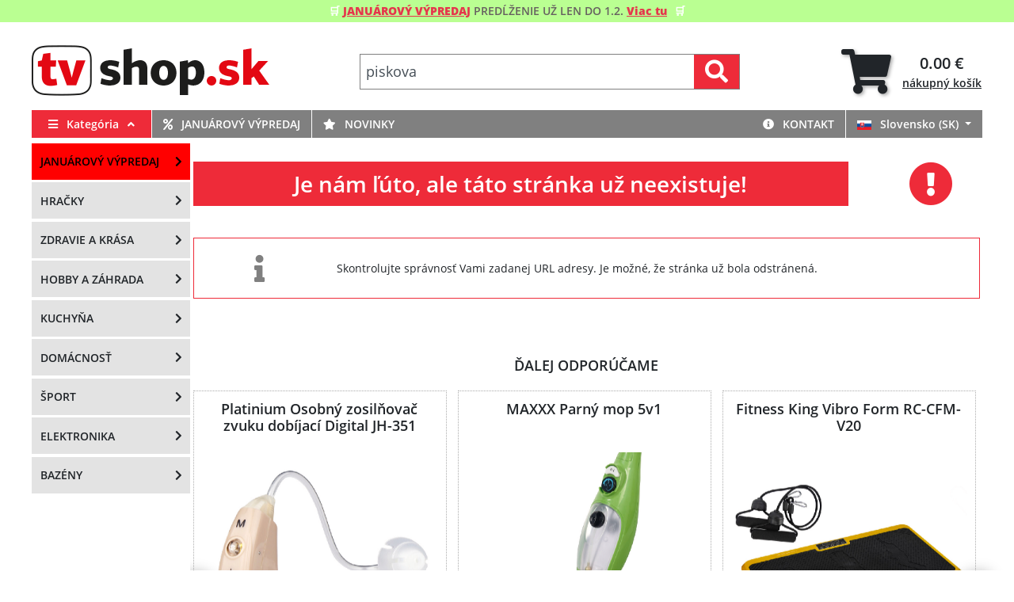

--- FILE ---
content_type: text/html; charset=utf-8
request_url: https://www.tvshop.sk/zabava-pri-vode?koupit=1856
body_size: 23629
content:
<!DOCTYPE html>
<html lang="sk">
<head>
    <meta charset="UTF-8">
    <meta name="viewport" content="width=device-width, initial-scale=1.0">
    <meta name="robots" content="index, follow">
    <meta name="author" content="Sergej Kanajkin">
    <meta name="generator" content="Webshop v0.1.59  by TVProducts">
    <meta name="theme-color" content="#25A5D5">
                <meta name="description" content="" />
    <meta name="keywords" content=">" />
      
    <meta name="google-site-verification" content="gkSOzjqQj5eMAXCgazqCRKRwpqUU4zb0vuYY4DJXvZ4">
  <script type="text/javascript">console.debug('google: google-site-verification was rendered.')</script>

  
    <title>    Chyba
  </title>
    
    <link rel="shortcut icon" type="image/x-icon" href="/favicon.ico" />
        <script type="text/javascript" src="/js/node_modules/jquery/dist/jquery.min.js"></script>
<script type="text/javascript" src="/js/node_modules/bootstrap/dist/js/bootstrap.bundle.min.js"></script>
<link rel="stylesheet" href="/css/all.min.css" type="text/css">
<link rel="stylesheet" href="/css/style.css?v={composer(hash)}" type="text/css"/>
      <link rel="stylesheet" href="/js/node_modules/flickity/dist/flickity.min.css"/>
    
      <script>
    // Define dataLayer and the gtag function.
    window.dataLayer = window.dataLayer || [];
    function gtag(){dataLayer.push(arguments);}

    // Set default consent to 'denied' as a placeholder
    // Determine actual values based on your own requirements
    gtag('consent', 'default', {
      'ad_storage': 'denied',
      'ad_user_data': 'denied',
      'ad_personalization': 'denied',
      'analytics_storage': 'granted',
      'functionality_storage': 'denied',
      'personalization_storage': 'denied',
      'security_storage': 'granted',
    });

    console.log('cookie-consent: Default event fired.');
  </script>
  <script src="/js/node_modules/flickity/dist/flickity.pkgd.min.js"></script>
    <!-- Google Tag Manager (head) -->
<script>
  window.dataLayer = window.dataLayer || [];
  window.dataLayer.register = async function (event){
    if (event.hasOwnProperty('id') && event.id !== 'GTM-5BLGKK29') return;
    const response = await fetch('https://www.tvshop.sk/api/google/gtm/register', {
      method: 'POST',
      headers: {
        'Content-type': 'application/json'
      },
      body: JSON.stringify(event)
    });
  }
</script>

<script>(function(w,d,s,l,i){ w[l]=w[l]||[];w[l].push({ 'gtm.start':
      new Date().getTime(),event:'gtm.js'});var f=d.getElementsByTagName(s)[0],
    j=d.createElement(s),dl=l!='dataLayer'?'&l='+l:'';j.async=true;j.src=
    'https://www.googletagmanager.com/gtm.js?id='+i+dl;f.parentNode.insertBefore(j,f);
  })(window,document,'script','dataLayer','GTM-5BLGKK29');</script>

  <script type="text/javascript">console.debug('google: GTM script was loaded.')</script>

      <!-- Livewire Styles --><style >[wire\:loading][wire\:loading], [wire\:loading\.delay][wire\:loading\.delay], [wire\:loading\.inline-block][wire\:loading\.inline-block], [wire\:loading\.inline][wire\:loading\.inline], [wire\:loading\.block][wire\:loading\.block], [wire\:loading\.flex][wire\:loading\.flex], [wire\:loading\.table][wire\:loading\.table], [wire\:loading\.grid][wire\:loading\.grid], [wire\:loading\.inline-flex][wire\:loading\.inline-flex] {display: none;}[wire\:loading\.delay\.none][wire\:loading\.delay\.none], [wire\:loading\.delay\.shortest][wire\:loading\.delay\.shortest], [wire\:loading\.delay\.shorter][wire\:loading\.delay\.shorter], [wire\:loading\.delay\.short][wire\:loading\.delay\.short], [wire\:loading\.delay\.default][wire\:loading\.delay\.default], [wire\:loading\.delay\.long][wire\:loading\.delay\.long], [wire\:loading\.delay\.longer][wire\:loading\.delay\.longer], [wire\:loading\.delay\.longest][wire\:loading\.delay\.longest] {display: none;}[wire\:offline][wire\:offline] {display: none;}[wire\:dirty]:not(textarea):not(input):not(select) {display: none;}:root {--livewire-progress-bar-color: #2299dd;}[x-cloak] {display: none !important;}[wire\:cloak] {display: none !important;}dialog#livewire-error::backdrop {background-color: rgba(0, 0, 0, .6);}</style>
  <style type="text/css">
    #cc-main .cm__btn[data-role=necessary],
    #cc-main .pm__btn[data-role=necessary] {
      background: var(--cc-btn-secondary-bg);
      border-color: var(--cc-btn-secondary-border-color);
      color: var(--cc-btn-secondary-color)
    }
    #cc-main .cm__btn[data-role=necessary]:hover,
    #cc-main .pm__btn[data-role=necessary]:hover {
      background: var(--cc-btn-secondary-hover-bg);
      border-color: var(--cc-btn-secondary-hover-border-color);
      color: var(--cc-btn-secondary-hover-color)
    }
  </style>
    
</head>
<body>

<div wire:snapshot="{&quot;data&quot;:{&quot;debug&quot;:false},&quot;memo&quot;:{&quot;id&quot;:&quot;roDb2ShUkYbOinr9wchw&quot;,&quot;name&quot;:&quot;cookie-consent&quot;,&quot;path&quot;:&quot;zabava-pri-vode&quot;,&quot;method&quot;:&quot;GET&quot;,&quot;release&quot;:&quot;a-a-a&quot;,&quot;children&quot;:[],&quot;scripts&quot;:[&quot;2838589302-1&quot;],&quot;assets&quot;:[&quot;2838589302-0&quot;],&quot;errors&quot;:[],&quot;locale&quot;:&quot;sk&quot;},&quot;checksum&quot;:&quot;4f1d96b43dc72e4afd53241f91e64aba58092ebab8db6cfd786fe0c8a60dc985&quot;}" wire:effects="{&quot;scripts&quot;:{&quot;2838589302-1&quot;:&quot;&lt;script type=\&quot;module\&quot;&gt;\n  Alpine.data(&#039;cookieConsent&#039;, (debug = false) =&gt; ({\n    loading: true,\n    debug: debug,\n\n    async init() {\n      this.debug &amp;&amp; console.log(&#039;Component [cookie-consent] loading&#039;);\n      await this.loadConsent();\n      await $nextTick();\n      this.initConsent();\n      this.loading = false;\n      this.debug &amp;&amp; console.log(&#039;Component [cookie-consent] Loaded&#039;);\n    },\n\n    initConsent() {\n      CookieConsent.run({\n        disablePageInteraction: false,\n        categories: {\n          necessary: {\n            enabled: true,  \/\/ this category is enabled by default\n            readOnly: true  \/\/ this category cannot be disabled\n          },\n          functional: {},\n          analytics: {\n            enabled: true,  \/\/ this category is enabled by default\n          },\n          \/\/ performance: {},\n          advertisement: {}\n        },\n        gui_options: {\n          consentModal: {\n            layout: &#039;cloud&#039;,\n            position: &#039;bottom center&#039;,\n            equalWeightButtons: true,\n            flipButtons: false\n          },\n          preferencesModal: {\n            layout: &#039;box&#039;\n          }\n        },\n\n        onConsent: () =&gt; {\n          this.fireUpdateEvent();\n        },\n\n        onChange: () =&gt; {\n          this.fireUpdateEvent();\n        },\n\n        language: {\n          default: &#039;sk&#039;,\n          translations: {\n            &#039;sk&#039;: {\n              consentModal: {\n                title: &#039;Pou\u017e\u00edv\u00e1me su\u0161enky!&#039;,\n                description: &#039;Tato str\u00e1nka pou\u017e\u00edv\u00e1 ke spr\u00e1vn\u00e9mu fungov\u00e1n\u00ed, personalizaci obsahu a inzerce a k anal\u00fdz\u00e1m jej\u00ed n\u00e1v\u0161t\u011bvnosti soubory cookies. Sv\u00e9 preference m\u016f\u017eete kdykoliv individu\u00e1ln\u011b zm\u011bnit v &lt;button type=\&quot;button\&quot; data-cc=\&quot;c-settings\&quot; class=\&quot;cc-link\&quot;&gt;Nastaven\u00ed cookies&lt;\/button&gt;&#039;,\n                acceptAllBtn: &#039;Povolit v\u0161e&#039;,\n                acceptNecessaryBtn: &#039;Odm\u00edtnout v\u0161e&#039;,\n                showPreferencesBtn: &#039;Nastaven\u00ed cookies&#039;,\n              },\n              preferencesModal: {\n                title: &#039;Nastaven\u00ed cookies&#039;,\n                acceptAllBtn: &#039;Povolit v\u0161e&#039;,\n                acceptNecessaryBtn: &#039;Odm\u00edtnout v\u0161e&#039;,\n                savePreferencesBtn: &#039;Ulo\u017eit nastaven\u00ed&#039;,\n                closeIconLabel: &#039;Close modal&#039;,\n                serviceCounterLabel: &#039;Service|Services&#039;,\n                sections: [{\n                  title: &#039;Pou\u017e\u00edv\u00e1n\u00ed soubor\u016f cookies \ud83d\udce2&#039;,\n                  description: &#039;Vyberte si z jednotliv\u00fdch kategori\u00ed zda-li s pou\u017eit\u00edm souhlas\u00edte\/nesouhlas\u00edte.&#039;\n                }, {\n                  title: &#039;Nezbytn\u011b nutn\u00e9 soubory cookie&#039;,\n                  description: &#039;Nezbytn\u00e9 soubory cookie jsou nutn\u00e9 k umo\u017en\u011bn\u00ed z\u00e1kladn\u00edch funkc\u00ed t\u011bchto str\u00e1nek, jako je bezpe\u010dn\u00e9 p\u0159ihl\u00e1\u0161en\u00ed nebo nastaven\u00ed preferenc\u00ed souhlasu. Tyto soubory cookie neukl\u00e1daj\u00ed \u017e\u00e1dn\u00e9 osobn\u00ed \u00fadaje.&#039;,\n                  linkedCategory: &#039;necessary&#039;\n                }, {\n                  title: &#039;Funk\u010dn\u00ed&#039;,\n                  description: &#039;Funk\u010dn\u00ed soubory cookie pom\u00e1haj\u00ed prov\u00e1d\u011bt ur\u010dit\u00e9 funkce, jako je sd\u00edlen\u00ed obsahu webov\u00fdch str\u00e1nek na platform\u00e1ch soci\u00e1ln\u00edch m\u00e9di\u00ed, shroma\u017e\u010fov\u00e1n\u00ed zp\u011btn\u00e9 vazby a dal\u0161\u00ed funkce t\u0159et\u00edch stran.&#039;,\n                  linkedCategory: &#039;functional&#039;,\n                }, {\n                  title: &#039;Analytika&#039;,\n                  description: &#039;Analytick\u00e9 soubory cookie se pou\u017e\u00edvaj\u00ed k pochopen\u00ed interakce n\u00e1v\u0161t\u011bvn\u00edk\u016f s webov\u00fdmi str\u00e1nkami. Tyto soubory cookie pom\u00e1haj\u00ed poskytovat informace o metrik\u00e1ch, jako je po\u010det n\u00e1v\u0161t\u011bvn\u00edk\u016f, m\u00edra opu\u0161t\u011bn\u00ed webu, zdroj n\u00e1v\u0161t\u011bvnosti atd.&#039;,\n                  linkedCategory: &#039;analytics&#039;,\n                }, {\n                  title: &#039;Reklama&#039;,\n                  description: &#039;Reklamn\u00ed soubory cookie se pou\u017e\u00edvaj\u00ed k poskytov\u00e1n\u00ed n\u00e1v\u0161t\u011bvn\u00edk\u016fm p\u0159izp\u016fsoben\u00fdch reklam na z\u00e1klad\u011b d\u0159\u00edve nav\u0161t\u00edven\u00fdch str\u00e1nek a k anal\u00fdze \u00fa\u010dinnosti reklamn\u00edch kampan\u00ed.&#039;,\n                  linkedCategory: &#039;advertisement&#039;\n                }, {\n                  title: &#039;V\u00edce informac\u00ed&#039;,\n                  description: &#039;O problematice cookies a va\u0161ich volb\u00e1ch se m\u016f\u017eete dozv\u011bd\u011bt &lt;a class=\&quot;cc-link\&quot; target=\&quot;_blank\&quot; href=\&quot;https:\/\/cs.wikipedia.org\/wiki\/HTTP_cookie\&quot;&gt;zde&lt;\/a&gt;.&#039;,\n                }]\n              }\n            }\n          }\n        }\n      });\n    },\n\n    fireUpdateEvent() {\n      let data = {\n        &#039;ad_storage&#039;: CookieConsent.acceptedCategory(&#039;advertisement&#039;) ? &#039;granted&#039; : &#039;denied&#039;,\n        &#039;ad_user_data&#039;: CookieConsent.acceptedCategory(&#039;advertisement&#039;) ? &#039;granted&#039; : &#039;denied&#039;,\n        &#039;ad_personalization&#039;: CookieConsent.acceptedCategory(&#039;advertisement&#039;) ? &#039;granted&#039; : &#039;denied&#039;,\n        &#039;analytics_storage&#039;: CookieConsent.acceptedCategory(&#039;analytics&#039;) ? &#039;granted&#039; : &#039;denied&#039;,\n        &#039;functionality_storage&#039;: CookieConsent.acceptedCategory(&#039;functional&#039;) ? &#039;granted&#039; : &#039;denied&#039;,\n        &#039;personalization_storage&#039;: CookieConsent.acceptedCategory(&#039;functional&#039;) ? &#039;granted&#039; : &#039;denied&#039;,\n        &#039;security_storage&#039;: &#039;granted&#039;, \/\/necessary\n      };\n      gtag(&#039;consent&#039;, &#039;update&#039;, data);\n      this.debug &amp;&amp; console.log(&#039;DOM event \&quot;consent-update\&quot; dispatched.&#039;, data);\n    },\n\n    async loadConsent() {\n      if (!window.CookieConsent) {\n        this.debug &amp;&amp; console.log(&#039;CookieConsent library Loading&#039;);\n        await this.loadStylesheet(\&quot;\/js\/node_modules\/vanilla-cookieconsent\/dist\/cookieconsent.css\&quot;);\n        await this.loadScript(\&quot;\/js\/node_modules\/vanilla-cookieconsent\/dist\/cookieconsent.umd.js\&quot;);\n        this.debug &amp;&amp; console.log(&#039;CookieConsent library Loaded&#039;);\n      }\n    },\n\n    loadScript(src) {\n      return new Promise(function (resolve, reject) {\n        var s = document.createElement(&#039;script&#039;);\n        s.src = src; s.onload = resolve; s.onerror = reject;\n        document.head.appendChild(s);\n      });\n    },\n\n    loadStylesheet(url) {\n      return new Promise((resolve, reject)=&gt;{\n        var l = document.createElement(&#039;link&#039;);\n        l.type = \&quot;text\/css\&quot;; l.rel = \&quot;stylesheet\&quot;; l.href = url;\n        l.onload = resolve; l.onerror = reject;\n        document.head.appendChild(l);\n      })\n    },\n  }));\n&lt;\/script&gt;\n    &quot;}}" wire:id="roDb2ShUkYbOinr9wchw" x-data="cookieConsent(false)">
</div>

    
<header>
    <div wire:snapshot="{&quot;data&quot;:{&quot;_position&quot;:1},&quot;memo&quot;:{&quot;id&quot;:&quot;HcCZdrWizyIVEEXgocdW&quot;,&quot;name&quot;:&quot;banner&quot;,&quot;path&quot;:&quot;zabava-pri-vode&quot;,&quot;method&quot;:&quot;GET&quot;,&quot;release&quot;:&quot;a-a-a&quot;,&quot;children&quot;:[],&quot;scripts&quot;:[],&quot;assets&quot;:[],&quot;errors&quot;:[],&quot;locale&quot;:&quot;sk&quot;},&quot;checksum&quot;:&quot;ae945ea629e514d7faef41c97338d541d5e777c8df544991f19f87bdb2679d0b&quot;}" wire:effects="[]" wire:id="HcCZdrWizyIVEEXgocdW">
    <!--[if BLOCK]><![endif]-->        <div class="container-fluid px-0">
            <div class="d-flex cc-banner-wrapper2 justify-content-center" style="background-color: #baff92;">
<div class="p-0 cc_banner cc-container2 align-self-center">
<div class="cc_message">&#x1F6D2; <a href="/januarovy-vypredaj"><span style="color: #e5364c;"><strong><u>JANUÁROVÝ VÝPREDAJ</u> </strong></span></a><span style="color: #666060;">PREDĹŽENIE UŽ LEN DO 1.2.</span><a href="/januarovy-vypredaj"><strong><span style="color: #e5364c;"> <u>Viac tu</u></span></strong></a><span class="blink"><span> </span></span> &#x1F6D2;</div>
</div>
</div>

<div class="d-none d-md-flex mb-md-4">&nbsp;</div>

        </div>
    <!--[if ENDBLOCK]><![endif]-->    <!--[if BLOCK]><![endif]--><!--[if ENDBLOCK]><![endif]--></div>
    <div class="page-header container px-0">
        <div class="mobile d-flex d-md-none flex-column flex-fill">
  <div class="p-0 d-flex flex-row w-100 align-items-stretch">
  
  <div class="navbar-brand pl-2 pr-3 d-flex align-items-center">
    <a href="/">
  <img src="/images/logo.png" alt="Logo" class="img-fluid logo">
</a>  </div>
  <div class="navbar-content d-flex align-items-center justify-content-end flex-grow-1">
      <button class="btn btn-link btn-search navbar-toggler quickSearch collapsed px-2"
          type="button"
          data-toggle="collapse" data-bs-toggle="collapse"
          data-target="#collapseSearch" data-bs-target="#collapseSearch"
          aria-expanded="false"
          aria-controls="collapseSearch"
  >
    <span class="navbar-icon">
      <i class="fas fa-search"></i>
    </span>
  </button>
    <div wire:snapshot="{&quot;data&quot;:{&quot;basketId&quot;:&quot;6972f2a7c0996&quot;,&quot;debug&quot;:false,&quot;mobile&quot;:true},&quot;memo&quot;:{&quot;id&quot;:&quot;uMEhkuTDa0ritqVseRPF&quot;,&quot;name&quot;:&quot;basket-icon&quot;,&quot;path&quot;:&quot;zabava-pri-vode&quot;,&quot;method&quot;:&quot;GET&quot;,&quot;release&quot;:&quot;a-a-a&quot;,&quot;children&quot;:{&quot;lw-1635386686-1&quot;:[&quot;div&quot;,&quot;Ionlb6XWeiOqb3g3ZpUl&quot;]},&quot;scripts&quot;:[],&quot;assets&quot;:[],&quot;errors&quot;:[],&quot;locale&quot;:&quot;sk&quot;},&quot;checksum&quot;:&quot;d7e1eaab605bf15e4ddf14f4d8abdbfc2bcc55ca6f420b4b00cb177c838b20e2&quot;}" wire:effects="{&quot;listeners&quot;:[&quot;basket-changed&quot;,&quot;basket-item-created&quot;]}" wire:id="uMEhkuTDa0ritqVseRPF" class="ml-md-3 dropdown basket-icon"
     x-data="{ dropdown: false }"
     @mouseleave="dropdown = false"
>
  <a class="btn btn-link btn-basket d-flex align-items-center px-2 px-md-0"
     href="https://www.tvshop.sk/kosik"
     role="tab"
     @mouseover="dropdown = true"
  >
    <div class="icon-wrapper">
      <i class="fas fa-shopping-cart fa-4x"></i>
      <!--[if BLOCK]><![endif]--><!--[if ENDBLOCK]><![endif]-->    </div>
      </a>

  <!--[if BLOCK]><![endif]--><!--[if ENDBLOCK]><![endif]-->  <!--[if BLOCK]><![endif]--><!--[if ENDBLOCK]><![endif]-->
  <div wire:snapshot="{&quot;data&quot;:{&quot;basketId&quot;:null,&quot;debug&quot;:false,&quot;__productId&quot;:null,&quot;recommendedAdded&quot;:[[],{&quot;s&quot;:&quot;arr&quot;}],&quot;showUpsell&quot;:false},&quot;memo&quot;:{&quot;id&quot;:&quot;Ionlb6XWeiOqb3g3ZpUl&quot;,&quot;name&quot;:&quot;basket-upsell&quot;,&quot;path&quot;:&quot;zabava-pri-vode&quot;,&quot;method&quot;:&quot;GET&quot;,&quot;release&quot;:&quot;a-a-a&quot;,&quot;children&quot;:[],&quot;scripts&quot;:[],&quot;assets&quot;:[],&quot;lazyLoaded&quot;:false,&quot;lazyIsolated&quot;:true,&quot;errors&quot;:[],&quot;locale&quot;:&quot;sk&quot;},&quot;checksum&quot;:&quot;f95f5a2c1d070c6abaa8f3e17dd4e90c795e34e2d1c2b7e93af8f1e3c547fac3&quot;}" wire:effects="{&quot;listeners&quot;:[&quot;basket-item-created&quot;]}" wire:id="Ionlb6XWeiOqb3g3ZpUl" x-intersect="$wire.__lazyLoad(&#039;[base64]&#039;)"></div></div>      <div x-data="{ dropdown: false }">
    <button class="navbar-toggler btn btn-link d-flex px-2"
            type="button"
            x-on:click=" dropdown = !dropdown "





    >
      <span class="p-0 navbar-icon d-flex">
        <i class="fa fa-1x pr-2"
           x-bind:class="{ 'fa-bars': !dropdown, 'fa-times': dropdown }"
        ></i>
        <span class="align-self-center d-none d-sm-flex menu text-uppercase">
          Kategória
        </span>
      </span>
    </button>

    <template x-teleport="#mobile-categories">
      <nav class="navbar navbar-dark navbar-dropdown-category p-0"
           x-show="dropdown"
           x-transition:enter="transition height 0.35s ease"
           data-bind="stickyHeader: { classSticky: 'navbar', classHeigh: 'navbar-brand'}"
      >
      
        <ul class="navbar-nav w-100">
                      <li class="nav-item text-light px-2 border-bottom"
     style="background-color: #FF0000; color: #000000">
    <a href="https://www.tvshop.sk/januarovy-vypredaj"
       class="nav-link p-1 d-flex align-items-center"
        style="background-color: #FF0000; color: #000000"    >
                    <img class="icon-category mr-3"
                 src="/files/pages/kategorie/vanoce_se_slevou_kategorie.jpg"
            >
                <span class="mr-auto">Januárový výpredaj</span>
        <i class="fas fa-chevron-right"></i>
    </a>
</li>                      <li class="nav-item text-light px-2 border-bottom"
     style="">
    <a href="https://www.tvshop.sk/hracky"
       class="nav-link p-1 d-flex align-items-center"
        style=""    >
                    <img class="icon-category mr-3"
                 src="/files/pages/kategorie/hracky_2.jpg"
            >
                <span class="mr-auto">Hračky</span>
        <i class="fas fa-chevron-right"></i>
    </a>
</li>                      <li class="nav-item text-light px-2 border-bottom"
     style="">
    <a href="https://www.tvshop.sk/zdravie-a-krasa"
       class="nav-link p-1 d-flex align-items-center"
        style=""    >
                    <img class="icon-category mr-3"
                 src="/files/pages/kategorie/zdravi_krasa_1.jpg"
            >
                <span class="mr-auto">Zdravie a Krása</span>
        <i class="fas fa-chevron-right"></i>
    </a>
</li>                      <li class="nav-item text-light px-2 border-bottom"
     style="">
    <a href="https://www.tvshop.sk/hobby-a-zahrada"
       class="nav-link p-1 d-flex align-items-center"
        style=""    >
                    <img class="icon-category mr-3"
                 src="/files/pages/kategorie/zahrada_hobby_1.jpg"
            >
                <span class="mr-auto">Hobby a Záhrada</span>
        <i class="fas fa-chevron-right"></i>
    </a>
</li>                      <li class="nav-item text-light px-2 border-bottom"
     style="">
    <a href="https://www.tvshop.sk/kuchyna"
       class="nav-link p-1 d-flex align-items-center"
        style=""    >
                    <img class="icon-category mr-3"
                 src="/files/pages/kategorie/kuchyne_2.jpg"
            >
                <span class="mr-auto">Kuchyňa</span>
        <i class="fas fa-chevron-right"></i>
    </a>
</li>                      <li class="nav-item text-light px-2 border-bottom"
     style="">
    <a href="https://www.tvshop.sk/domacnost"
       class="nav-link p-1 d-flex align-items-center"
        style=""    >
                    <img class="icon-category mr-3"
                 src="/files/pages/kategorie/domacnost_2.jpg"
            >
                <span class="mr-auto">Domácnosť</span>
        <i class="fas fa-chevron-right"></i>
    </a>
</li>                      <li class="nav-item text-light px-2 border-bottom"
     style="">
    <a href="https://www.tvshop.sk/sport"
       class="nav-link p-1 d-flex align-items-center"
        style=""    >
                    <img class="icon-category mr-3"
                 src="/files/pages/kategorie/sport_2.jpg"
            >
                <span class="mr-auto">Šport</span>
        <i class="fas fa-chevron-right"></i>
    </a>
</li>                      <li class="nav-item text-light px-2 border-bottom"
     style="">
    <a href="https://www.tvshop.sk/elektronika"
       class="nav-link p-1 d-flex align-items-center"
        style=""    >
                    <img class="icon-category mr-3"
                 src="/files/pages/kategorie/elektronika_1.jpg"
            >
                <span class="mr-auto">Elektronika</span>
        <i class="fas fa-chevron-right"></i>
    </a>
</li>                      <li class="nav-item text-light px-2 border-bottom"
     style="">
    <a href="https://www.tvshop.sk/bazeny-akcie-zlavy"
       class="nav-link p-1 d-flex align-items-center"
        style=""    >
                    <img class="icon-category mr-3"
                 src="/files/pages/kategorie/bazeny_2.jpg"
            >
                <span class="mr-auto">Bazény</span>
        <i class="fas fa-chevron-right"></i>
    </a>
</li>                  </ul>

        
        
        <ul class="navbar-nav manual-link w-100">
                      <li class="nav-item text-light px-2 border-bottom"
    >
    <a href="https://www.tvshop.sk/vsetko-o-nakupe"
       class="nav-link p-1 d-flex align-items-center"
           >
                    <span class="icon-category mr-3"></span>
                <span class="mr-auto">Všetko o nákupe</span>
        <i class="fas fa-chevron-right"></i>
    </a>
</li>                                <li class="nav-item text-light px-2 border-bottom"
    >
    <a href="https://www.tvshop.sk/novinky"
       class="nav-link p-1 d-flex align-items-center"
           >
                    <span class="icon-category mr-3"></span>
                <span class="mr-auto">Novinky</span>
        <i class="fas fa-chevron-right"></i>
    </a>
</li>                            </ul>
      </nav>
    </template>
  </div>
  </div>
</div>

    <div wire:snapshot="{&quot;data&quot;:{&quot;value&quot;:&quot;&quot;,&quot;isMobile&quot;:false},&quot;memo&quot;:{&quot;id&quot;:&quot;1LzZOAXEX9QWL7ppciUj&quot;,&quot;name&quot;:&quot;input-search&quot;,&quot;path&quot;:&quot;zabava-pri-vode&quot;,&quot;method&quot;:&quot;GET&quot;,&quot;release&quot;:&quot;a-a-a&quot;,&quot;children&quot;:[],&quot;scripts&quot;:[&quot;509364913-0&quot;],&quot;assets&quot;:[],&quot;errors&quot;:[],&quot;locale&quot;:&quot;sk&quot;},&quot;checksum&quot;:&quot;f535333bcf51ccc8711d814a8321ce11b4a3cb9ff49380aacea53631c5188288&quot;}" wire:effects="{&quot;scripts&quot;:{&quot;509364913-0&quot;:&quot;&lt;script &gt;\n  Alpine.data(&#039;search&#039;, () =&gt; ({\n    value: &#039;&#039;,\n    hasFocus: false,\n    isMobile: $wire.entangle(&#039;isMobile&#039;),\n    placeholder: &#039;Zadajte h\u013eadan\u00fd v\u00fdraz&#039;,\n    placeholderEnable: true,\n    placeholderDirection: 0,\n    placeholderIndex: 0,\n    placeholderLength: 0,\n    placeholderTimeout: 150,\n    placeholderTimer: null,\n    placeholderValues: [\&quot;orbitrek\&quot;,\&quot;piskova filtrace\&quot;,\&quot;reflektor\&quot;,\&quot;bazen\&quot;,\&quot;uklizec\&quot;],\n\n    init() {\n      if (this.placeholderEnable) {\n        this.initPlaceholder();\n      }\n\n      let desktop = window.matchMedia(\&quot;(min-width: 768px)\&quot;);\n      desktop.addListener(() =&gt; this.isMobile = !desktop.matches);\n    },\n\n    initPlaceholder() {\n      this.$watch(&#039;hasFocus&#039;, (value) =&gt; this.placeholderFocusChanged(value));\n      this.$watch(&#039;placeholderIndex&#039;, (value) =&gt; this.placeholderIndexChanged(value));\n      this.$watch(&#039;placeholderLength&#039;, (value) =&gt; this.placeholderLengthChanged(value));\n      this.placeholderFocusChanged(false);\n    },\n\n    placeholderFocusChanged(focus) {\n\n      let value = this.value;\n      let timeout = this.placeholderTimeout;\n      let intervalId = this.placeholderTimer;\n\n      \/\/ When the search string input element gets focus, the hint timer stops.\n      \/\/ If it loses focus and the input element is empty, the timer starts again.\n      if (value.length === 0 &amp;&amp; !this.placeholderTimer &amp;&amp; !focus) {\n        intervalId = setInterval(() =&gt; { this.placeholderPing() }, timeout);\n      } else if (intervalId) {\n        clearInterval(intervalId);\n        intervalId = null;\n        this.placeholderLength = 0;\n      }\n\n      this.placeholderTimer = intervalId;\n      \/\/ console.log(&#039;hasFocus =&gt; &#039;+focus);\n    },\n\n    placeholderIndexChanged(index) {\n      if (index &gt;= this.placeholderValues.length) {\n        this.placeholderIndex = 0;\n      }\n    },\n\n    placeholderLengthChanged(length) {\n      let index = this.placeholderIndex;\n\n      let text = this.placeholderValues[index];\n      let textLength = text.length;\n\n      if (length &gt; textLength) {\n        this.placeholderDirection = 1;\n      } else if (length &lt; 0) {\n        this.placeholderDirection = 0;\n        this.placeholderIndex = index + 1;\n      } else {\n        text = text.substring(0, length);\n        this.placeholder = text;\n      }\n    },\n\n    placeholderPing() {\n      let prevLength = this.placeholderLength;\n\n      if (0 === this.placeholderDirection) {\n        this.placeholderLength = prevLength + 1;\n      } else {\n        this.placeholderLength = prevLength - 1;\n      }\n    },\n\n    onFocus() {\n      this.hasFocus = true;\n    },\n    onBlur() {\n      \/\/ debugger;\n      \/\/ console.log(&#039;ActiveElement&#039;, document.activeElement);\n      this.hasFocus = false;\n\n    }\n  }))\n&lt;\/script&gt;\n    &quot;}}" wire:id="1LzZOAXEX9QWL7ppciUj" x-data="search">
  <form novalidate=""
        action="/kategorie"
        method="get"
        autocomplete="off"
  >
    <div class="p-0 flex-fill d-md-none align-items-center navbar-dropdown-search collapse"
     wire:ignore
     id="collapseSearch"
>
  <div class="p-0 d-flex flex-fill flex-column">
    <div class="p-0 input-group flex-fill align-self-center align-items-center"
         x-bind:style="hasFocus && {'z-index':'1051'}"
    >
      <div class="input-group-prepend">
        <button class="btn primary p-0 px-2 border-0" type="submit">
          <i class="fas fa-search"></i>
        </button>
      </div>
      <input type="text"
       class="form-control search-input rltc"
       wire:ignore
       wire:model.live="value"
       x-model="value"
       x-on:focus="onFocus()"
       x-ref="input"
       x-bind:style="hasFocus && {'z-index':'1051'}"
       x-bind:placeholder="placeholder"

       autocomplete="off"
       name="hledat"
>      <div class="input-group-append">
        <button type="button"
                class="close px-2"
                aria-label="Close"
                data-toggle="collapse"
                data-target="#collapseSearch"
                aria-controls="collapseSearch"
                wire:click="$set('value', '')"
                x-on:click="onBlur()"
        >
          <i class="fas fa-times"></i>
        </button>
      </div>
    </div>
  </div>
</div>    <div class="d-none d-md-block nav-item navbar-search align-self-center">
  <div class="d-flex justify-content-center">
    <div class="p-0 input-group flex-fill align-self-center align-items-center">
      <input type="text"
       class="form-control search-input rltc"
       wire:ignore
       wire:model.live="value"
       x-model="value"
       x-on:focus="onFocus()"
       x-ref="input"
       x-bind:style="hasFocus && {'z-index':'1051'}"
       x-bind:placeholder="placeholder"

       autocomplete="off"
       name="hledat"
>      <div class="input-group-append">
        <button class="btn primary reverse p-0 px-3 border-0" type="submit">
          <i class="fas fa-search"></i>
        </button>
      </div>
    </div>
  </div>
</div>  </form>

  <!--[if BLOCK]><![endif]--><!--[if ENDBLOCK]><![endif]--></div>

      
  <div id="mobile-categories"
       class="text-xl"
  ></div>
</div>


<div class="desktop d-none d-md-block flex-column flex-fill">
  <div class="d-flex align-items-center justify-content-between py-3">
  
  <div class="px-0">
    <a href="/">
  <img src="/images/logo.png" alt="Logo" class="img-fluid logo">
</a>  </div>

  
  <div class="px-3 d-flex flex-column align-self-center">
            <div wire:snapshot="{&quot;data&quot;:{&quot;value&quot;:&quot;&quot;,&quot;isMobile&quot;:false},&quot;memo&quot;:{&quot;id&quot;:&quot;e4TAsUoBQJhyE97bNT9L&quot;,&quot;name&quot;:&quot;input-search&quot;,&quot;path&quot;:&quot;zabava-pri-vode&quot;,&quot;method&quot;:&quot;GET&quot;,&quot;release&quot;:&quot;a-a-a&quot;,&quot;children&quot;:[],&quot;scripts&quot;:[&quot;509364913-0&quot;],&quot;assets&quot;:[],&quot;errors&quot;:[],&quot;locale&quot;:&quot;sk&quot;},&quot;checksum&quot;:&quot;8a7f38b2c6f61ed740f7fbff95067a3e169ef7cd8246825644a4f2001567f2dc&quot;}" wire:effects="{&quot;scripts&quot;:{&quot;509364913-0&quot;:&quot;&lt;script &gt;\n  Alpine.data(&#039;search&#039;, () =&gt; ({\n    value: &#039;&#039;,\n    hasFocus: false,\n    isMobile: $wire.entangle(&#039;isMobile&#039;),\n    placeholder: &#039;Zadajte h\u013eadan\u00fd v\u00fdraz&#039;,\n    placeholderEnable: true,\n    placeholderDirection: 0,\n    placeholderIndex: 0,\n    placeholderLength: 0,\n    placeholderTimeout: 150,\n    placeholderTimer: null,\n    placeholderValues: [\&quot;orbitrek\&quot;,\&quot;piskova filtrace\&quot;,\&quot;reflektor\&quot;,\&quot;bazen\&quot;,\&quot;uklizec\&quot;],\n\n    init() {\n      if (this.placeholderEnable) {\n        this.initPlaceholder();\n      }\n\n      let desktop = window.matchMedia(\&quot;(min-width: 768px)\&quot;);\n      desktop.addListener(() =&gt; this.isMobile = !desktop.matches);\n    },\n\n    initPlaceholder() {\n      this.$watch(&#039;hasFocus&#039;, (value) =&gt; this.placeholderFocusChanged(value));\n      this.$watch(&#039;placeholderIndex&#039;, (value) =&gt; this.placeholderIndexChanged(value));\n      this.$watch(&#039;placeholderLength&#039;, (value) =&gt; this.placeholderLengthChanged(value));\n      this.placeholderFocusChanged(false);\n    },\n\n    placeholderFocusChanged(focus) {\n\n      let value = this.value;\n      let timeout = this.placeholderTimeout;\n      let intervalId = this.placeholderTimer;\n\n      \/\/ When the search string input element gets focus, the hint timer stops.\n      \/\/ If it loses focus and the input element is empty, the timer starts again.\n      if (value.length === 0 &amp;&amp; !this.placeholderTimer &amp;&amp; !focus) {\n        intervalId = setInterval(() =&gt; { this.placeholderPing() }, timeout);\n      } else if (intervalId) {\n        clearInterval(intervalId);\n        intervalId = null;\n        this.placeholderLength = 0;\n      }\n\n      this.placeholderTimer = intervalId;\n      \/\/ console.log(&#039;hasFocus =&gt; &#039;+focus);\n    },\n\n    placeholderIndexChanged(index) {\n      if (index &gt;= this.placeholderValues.length) {\n        this.placeholderIndex = 0;\n      }\n    },\n\n    placeholderLengthChanged(length) {\n      let index = this.placeholderIndex;\n\n      let text = this.placeholderValues[index];\n      let textLength = text.length;\n\n      if (length &gt; textLength) {\n        this.placeholderDirection = 1;\n      } else if (length &lt; 0) {\n        this.placeholderDirection = 0;\n        this.placeholderIndex = index + 1;\n      } else {\n        text = text.substring(0, length);\n        this.placeholder = text;\n      }\n    },\n\n    placeholderPing() {\n      let prevLength = this.placeholderLength;\n\n      if (0 === this.placeholderDirection) {\n        this.placeholderLength = prevLength + 1;\n      } else {\n        this.placeholderLength = prevLength - 1;\n      }\n    },\n\n    onFocus() {\n      this.hasFocus = true;\n    },\n    onBlur() {\n      \/\/ debugger;\n      \/\/ console.log(&#039;ActiveElement&#039;, document.activeElement);\n      this.hasFocus = false;\n\n    }\n  }))\n&lt;\/script&gt;\n    &quot;}}" wire:id="e4TAsUoBQJhyE97bNT9L" x-data="search">
  <form novalidate=""
        action="/kategorie"
        method="get"
        autocomplete="off"
  >
    <div class="p-0 flex-fill d-md-none align-items-center navbar-dropdown-search collapse"
     wire:ignore
     id="collapseSearch"
>
  <div class="p-0 d-flex flex-fill flex-column">
    <div class="p-0 input-group flex-fill align-self-center align-items-center"
         x-bind:style="hasFocus && {'z-index':'1051'}"
    >
      <div class="input-group-prepend">
        <button class="btn primary p-0 px-2 border-0" type="submit">
          <i class="fas fa-search"></i>
        </button>
      </div>
      <input type="text"
       class="form-control search-input rltc"
       wire:ignore
       wire:model.live="value"
       x-model="value"
       x-on:focus="onFocus()"
       x-ref="input"
       x-bind:style="hasFocus && {'z-index':'1051'}"
       x-bind:placeholder="placeholder"

       autocomplete="off"
       name="hledat"
>      <div class="input-group-append">
        <button type="button"
                class="close px-2"
                aria-label="Close"
                data-toggle="collapse"
                data-target="#collapseSearch"
                aria-controls="collapseSearch"
                wire:click="$set('value', '')"
                x-on:click="onBlur()"
        >
          <i class="fas fa-times"></i>
        </button>
      </div>
    </div>
  </div>
</div>    <div class="d-none d-md-block nav-item navbar-search align-self-center">
  <div class="d-flex justify-content-center">
    <div class="p-0 input-group flex-fill align-self-center align-items-center">
      <input type="text"
       class="form-control search-input rltc"
       wire:ignore
       wire:model.live="value"
       x-model="value"
       x-on:focus="onFocus()"
       x-ref="input"
       x-bind:style="hasFocus && {'z-index':'1051'}"
       x-bind:placeholder="placeholder"

       autocomplete="off"
       name="hledat"
>      <div class="input-group-append">
        <button class="btn primary reverse p-0 px-3 border-0" type="submit">
          <i class="fas fa-search"></i>
        </button>
      </div>
    </div>
  </div>
</div>  </form>

  <!--[if BLOCK]><![endif]--><!--[if ENDBLOCK]><![endif]--></div>

      </div>

  
  <div class="p-0 d-flex flex-row justify-content-end align-self-center">
            <div wire:snapshot="{&quot;data&quot;:{&quot;basketId&quot;:&quot;6972f2a7c0996&quot;,&quot;debug&quot;:false,&quot;mobile&quot;:false},&quot;memo&quot;:{&quot;id&quot;:&quot;96MThBbtgIShbF1uEy6w&quot;,&quot;name&quot;:&quot;basket-icon&quot;,&quot;path&quot;:&quot;zabava-pri-vode&quot;,&quot;method&quot;:&quot;GET&quot;,&quot;release&quot;:&quot;a-a-a&quot;,&quot;children&quot;:{&quot;lw-1635386686-1&quot;:[&quot;div&quot;,&quot;JE3o6RaX3KMqHHf8gYJy&quot;]},&quot;scripts&quot;:[],&quot;assets&quot;:[],&quot;errors&quot;:[],&quot;locale&quot;:&quot;sk&quot;},&quot;checksum&quot;:&quot;064350370e887626b2996314b20c14de32c85396c2e65568d8db641bbda4463e&quot;}" wire:effects="{&quot;listeners&quot;:[&quot;basket-changed&quot;,&quot;basket-item-created&quot;]}" wire:id="96MThBbtgIShbF1uEy6w" class="ml-md-3 dropdown basket-icon"
     x-data="{ dropdown: false }"
     @mouseleave="dropdown = false"
>
  <a class="btn btn-link btn-basket d-flex align-items-center px-2 px-md-0"
     href="https://www.tvshop.sk/kosik"
     role="tab"
     @mouseover="dropdown = true"
  >
    <div class="icon-wrapper">
      <i class="fas fa-shopping-cart fa-4x"></i>
      <!--[if BLOCK]><![endif]--><!--[if ENDBLOCK]><![endif]-->    </div>
    <div class="pl-3 d-flex flex-column basket-icon-amount">
  <span class="p-0 priceAmount">0.00 €</span>
  <u class="p-0 d-flex justify-content-center flex-row">
    <span class="p-0 d-none d-lg-flex">nákupný&nbsp;</span> <span class="p-0">košík</span>
  </u>
</div>  </a>

  <!--[if BLOCK]><![endif]--><!--[if ENDBLOCK]><![endif]-->  <!--[if BLOCK]><![endif]--><!--[if ENDBLOCK]><![endif]-->
  <div wire:snapshot="{&quot;data&quot;:{&quot;basketId&quot;:null,&quot;debug&quot;:false,&quot;__productId&quot;:null,&quot;recommendedAdded&quot;:[[],{&quot;s&quot;:&quot;arr&quot;}],&quot;showUpsell&quot;:false},&quot;memo&quot;:{&quot;id&quot;:&quot;JE3o6RaX3KMqHHf8gYJy&quot;,&quot;name&quot;:&quot;basket-upsell&quot;,&quot;path&quot;:&quot;zabava-pri-vode&quot;,&quot;method&quot;:&quot;GET&quot;,&quot;release&quot;:&quot;a-a-a&quot;,&quot;children&quot;:[],&quot;scripts&quot;:[],&quot;assets&quot;:[],&quot;lazyLoaded&quot;:false,&quot;lazyIsolated&quot;:true,&quot;errors&quot;:[],&quot;locale&quot;:&quot;sk&quot;},&quot;checksum&quot;:&quot;2afc1c05ad6b0d88b5a1e89e674e3d4c26da8b85bd606eea5b2d1f29b13e9d22&quot;}" wire:effects="{&quot;listeners&quot;:[&quot;basket-item-created&quot;]}" wire:id="JE3o6RaX3KMqHHf8gYJy" x-intersect="$wire.__lazyLoad(&#039;[base64]&#039;)"></div></div>  </div>
</div>

<nav class="navbar navbar-categories flex-fill rltc layout-categories-left"
     role="navigation"
>
      <div class="nav-item nav-item-category d-lg-none px-3">
    <a class="nav-link collapsed"
       href="#"
       data-toggle="collapse" data-bs-toggle="collapse"
       data-target=".multi-collapse" data-bs-target=".multi-collapse"
       aria-expanded="false"
       aria-controls="menuSubMenu allPageDisable"
    >
          <i class="fas fa-bars pr-2"></i>
    <span class="pr-2">Kategória</span>
    <i class="fas fa-angle-up rotate-icon"></i>
    </a>
  </div>
  
  <div class="nav-item nav-item-category d-none d-lg-flex px-3">
    <a class="nav-link disabled">
          <i class="fas fa-bars pr-2"></i>
    <span class="pr-2">Kategória</span>
    <i class="fas fa-angle-up rotate-icon"></i>
    </a>
  </div>
    <div class="nav-item">
        <a href="https://www.tvshop.sk/januarovy-vypredaj" class="nav-link px-3 text-uppercase">
            <i class="fas fa-percent pr-2"></i>
            Januárový výpredaj
        </a>
    </div>
    <div class="nav-item border-right-0">
        <a href="https://www.tvshop.sk/novinky" class="nav-link px-3 text-uppercase">
            <i class="fas fa-star pr-2"></i>
            Novinky
        </a>
    </div>


<div class="nav-item flex-grow-1"></div>

    <div class="nav-item">
        <a href="https://www.tvshop.sk/kontakty" class="nav-link px-3 text-uppercase">
            <i class="fas fa-info-circle pr-2"></i>
            Kontakt
        </a>
    </div>
    <div class="nav-item nav-item-country dropdown country"
     x-data="{ dropdown: false }"
     x-bind:class="{ 'show': dropdown }"
>
  <a class="nav-link dropdown-toggle px-3"
     x-on:click="dropdown = !dropdown"
  >
    <img class="pr-2" alt="Slovensko" src="/images/flag_sk.png">
    Slovensko (SK)
  </a>
  <div class="dropdown-menu dropdown-menu-right"
       x-bind:class="{ 'show': dropdown }"
  >
    <a class="dropdown-item p-2" href="https://www.tvproducts.cz" target="_blank">
      <img class="pr-2" alt="Česko" src="/images/flag_cz.png">
      Česko (CZ)
    </a>
    <a class="dropdown-item p-2" href="http://www.tvproducts.hu" target="_blank">
      <img class="pr-2" alt="Maďarsko" src="/images/flag_hu.png">
      Magyarország
    </a>
    <a class="dropdown-item p-2" href="https://www.tvproducts.pl" target="_blank">
      <img class="pr-2" alt="Polsko" src="/images/flag_pl.png">
      Polska (PL)
    </a>
    <a class="dropdown-item p-2" href="http://www.tvproducts.ro" target="_blank">
      <img class="pr-2" alt="Rumunsko" src="/images/flag_ro.png">
      România (RO)
    </a>
  </div>
</div>  </nav>

</div>    </div>
</header>

<div class="page-content container content-wrapper d-flex px-0 pb-2 pt-2 result-container error error-content"
>
            
        <aside class="d-none d-lg-flex col-lg-3 col-xl-2 p-0">
            <nav class="navbar navbar-dropdown-category p-0 flex-fill align-items-start"
     role="navigation"
     >
  <ul class="nav main-menu flex-fill flex-column grid grid-cols-1 gap-1" >
    <div class="nav-item rltc flex-grow-1"
      style="background-color: #FF0000; color: #000000">
  <a href="https://www.tvshop.sk/januarovy-vypredaj"
     class="nav-link text-uppercase align-self-center d-flex flex-row px-2"
      style="background-color: #FF0000; color: #000000"  >
    <span class="d-flex flex-fill pl-1 py-1"
    >Januárový výpredaj</span>
          <i class="pr-1 fas fa-chevron-right align-self-center"></i>
      </a>

  </div><div class="nav-item flex-grow-1"
      style="">
  <a href="https://www.tvshop.sk/hracky"
     class="nav-link text-uppercase align-self-center d-flex flex-row px-2"
      style=""  >
    <span class="d-flex flex-fill pl-1 py-1"
    >Hračky</span>
          <i class="pr-1 fas fa-chevron-right align-self-center"></i>
      </a>

  <div class="sub-categories flex-fill grid gap-3 p-2 grid-cols-2 sm:grid-cols-3 md:grid-cols-4 lg:grid-cols-5"
  >
    <a class="card flex-fill rltc"
   href="https://www.tvshop.sk/vzdelavacie-sady"
>
  <div class="card-img-top text-center mx-auto">
    <img src="/files/pages/kategorie/vzdelavaci_sady_1.png"
         alt="Vzdelávacie sady"
         class="img-fluid h-100 mt-1"
    />
  </div>
  <div class="card-body py-0 text-center">
    <div class="card-title text-uppercase d-flex justify-content-center">
        <span class="align-self-center"> Vzdelávacie sady</span>
    </div>
    <div class="podkategorie-pruh"></div>
  </div>
</a><a class="card flex-fill rltc"
   href="https://www.tvshop.sk/stavebnice"
>
  <div class="card-img-top text-center mx-auto">
    <img src="/files/pages/kategorie/stavebnice_logis_space_4v1_roboti_1_1.jpg"
         alt="Stavebnice"
         class="img-fluid h-100 mt-1"
    />
  </div>
  <div class="card-body py-0 text-center">
    <div class="card-title text-uppercase d-flex justify-content-center">
        <span class="align-self-center"> Stavebnice</span>
    </div>
    <div class="podkategorie-pruh"></div>
  </div>
</a><a class="card flex-fill rltc"
   href="https://www.tvshop.sk/interaktivne-hracky"
>
  <div class="card-img-top text-center mx-auto">
    <img src="/files/pages/kategorie/stene_interaktivni_1.png"
         alt="Interaktívne hračky"
         class="img-fluid h-100 mt-1"
    />
  </div>
  <div class="card-body py-0 text-center">
    <div class="card-title text-uppercase d-flex justify-content-center">
        <span class="align-self-center"> Interaktívne hračky</span>
    </div>
    <div class="podkategorie-pruh"></div>
  </div>
</a><a class="card flex-fill rltc"
   href="https://www.tvshop.sk/hry-plysove-hracky-babiky"
>
  <div class="card-img-top text-center mx-auto">
    <img src="/files/pages/kategorie/medvidci_1_1.jpg"
         alt="Hry, plyšové hračky, bábiky"
         class="img-fluid h-100 mt-1"
    />
  </div>
  <div class="card-body py-0 text-center">
    <div class="card-title text-uppercase d-flex justify-content-center">
        <span class="align-self-center"> Hry, plyšové hračky, bábiky</span>
    </div>
    <div class="podkategorie-pruh"></div>
  </div>
</a><a class="card flex-fill rltc"
   href="https://www.tvshop.sk/detske-stoliky"
>
  <div class="card-img-top text-center mx-auto">
    <img src="/files/pages/kategorie/detsky_toaletni_stolek_1.jpg"
         alt="Detské stolíky"
         class="img-fluid h-100 mt-1"
    />
  </div>
  <div class="card-body py-0 text-center">
    <div class="card-title text-uppercase d-flex justify-content-center">
        <span class="align-self-center"> Detské stolíky</span>
    </div>
    <div class="podkategorie-pruh"></div>
  </div>
</a><a class="card flex-fill rltc"
   href="https://www.tvshop.sk/nafukovacie-hracky"
>
  <div class="card-img-top text-center mx-auto">
    <img src="/files/pages/kategorie/jednorozec_mega-ostrov_57291_1_1.jpg"
         alt="Nafukovacie hračky"
         class="img-fluid h-100 mt-1"
    />
  </div>
  <div class="card-body py-0 text-center">
    <div class="card-title text-uppercase d-flex justify-content-center">
        <span class="align-self-center"> Nafukovacie hračky</span>
    </div>
    <div class="podkategorie-pruh"></div>
  </div>
</a>  </div>
</div><div class="nav-item flex-grow-1"
      style="">
  <a href="https://www.tvshop.sk/zdravie-a-krasa"
     class="nav-link text-uppercase align-self-center d-flex flex-row px-2"
      style=""  >
    <span class="d-flex flex-fill pl-1 py-1"
    >Zdravie a Krása</span>
          <i class="pr-1 fas fa-chevron-right align-self-center"></i>
      </a>

  <div class="sub-categories flex-fill grid gap-3 p-2 grid-cols-2 sm:grid-cols-3 md:grid-cols-4 lg:grid-cols-5"
  >
    <a class="card flex-fill rltc"
   href="https://www.tvshop.sk/okuliare-slnecne-dioptricke"
>
  <div class="card-img-top text-center mx-auto">
    <img src="/files/pages/kategorie/bryle.jpg"
         alt="Okuliare slnečné, dioptrické"
         class="img-fluid h-100 mt-1"
    />
  </div>
  <div class="card-body py-0 text-center">
    <div class="card-title text-uppercase d-flex justify-content-center">
        <span class="align-self-center"> Okuliare slnečné, dioptrické</span>
    </div>
    <div class="podkategorie-pruh"></div>
  </div>
</a><a class="card flex-fill rltc"
   href="https://www.tvshop.sk/masaz-a-relaxacia"
>
  <div class="card-img-top text-center mx-auto">
    <img src="/files/pages/kategorie/pistole_relax.png"
         alt="Masáž a relaxácia"
         class="img-fluid h-100 mt-1"
    />
  </div>
  <div class="card-body py-0 text-center">
    <div class="card-title text-uppercase d-flex justify-content-center">
        <span class="align-self-center"> Masáž a relaxácia</span>
    </div>
    <div class="podkategorie-pruh"></div>
  </div>
</a><a class="card flex-fill rltc"
   href="https://www.tvshop.sk/zdravotne-pomocky"
>
  <div class="card-img-top text-center mx-auto">
    <img src="/files/pages/kategorie/zdravi_krasa_1.jpg"
         alt="Zdravotné pomôcky"
         class="img-fluid h-100 mt-1"
    />
  </div>
  <div class="card-body py-0 text-center">
    <div class="card-title text-uppercase d-flex justify-content-center">
        <span class="align-self-center"> Zdravotné pomôcky</span>
    </div>
    <div class="podkategorie-pruh"></div>
  </div>
</a><a class="card flex-fill rltc"
   href="https://www.tvshop.sk/starostlivost-o-telo"
>
  <div class="card-img-top text-center mx-auto">
    <img src="/files/pages/kategorie/pece_o_telo.jpg"
         alt="Starostlivosť o telo"
         class="img-fluid h-100 mt-1"
    />
  </div>
  <div class="card-body py-0 text-center">
    <div class="card-title text-uppercase d-flex justify-content-center">
        <span class="align-self-center"> Starostlivosť o telo</span>
    </div>
    <div class="podkategorie-pruh"></div>
  </div>
</a><a class="card flex-fill rltc"
   href="https://www.tvshop.sk/program-memory-bamboo"
>
  <div class="card-img-top text-center mx-auto">
    <img src="/files/pages/kategorie/podsedak_ortopedicky_produkt_cmyk_1_1.png"
         alt="Program Memory Bamboo"
         class="img-fluid h-100 mt-1"
    />
  </div>
  <div class="card-body py-0 text-center">
    <div class="card-title text-uppercase d-flex justify-content-center">
        <span class="align-self-center"> Program Memory Bamboo</span>
    </div>
    <div class="podkategorie-pruh"></div>
  </div>
</a><a class="card flex-fill rltc"
   href="https://www.tvshop.sk/obuv-fit-walk"
>
  <div class="card-img-top text-center mx-auto">
    <img src="/files/pages/kategorie/obuv_fit_walk.jpg"
         alt="Obuv Fit Walk"
         class="img-fluid h-100 mt-1"
    />
  </div>
  <div class="card-body py-0 text-center">
    <div class="card-title text-uppercase d-flex justify-content-center">
        <span class="align-self-center"> Obuv Fit Walk</span>
    </div>
    <div class="podkategorie-pruh"></div>
  </div>
</a>  </div>
</div><div class="nav-item flex-grow-1"
      style="">
  <a href="https://www.tvshop.sk/hobby-a-zahrada"
     class="nav-link text-uppercase align-self-center d-flex flex-row px-2"
      style=""  >
    <span class="d-flex flex-fill pl-1 py-1"
    >Hobby a Záhrada</span>
          <i class="pr-1 fas fa-chevron-right align-self-center"></i>
      </a>

  <div class="sub-categories flex-fill grid gap-3 p-2 grid-cols-2 sm:grid-cols-3 md:grid-cols-4 lg:grid-cols-5"
  >
    <a class="card flex-fill rltc"
   href="https://www.tvshop.sk/dielna"
>
  <div class="card-img-top text-center mx-auto">
    <img src="/files/pages/kategorie/regal_zeus.png"
         alt="Dielňa"
         class="img-fluid h-100 mt-1"
    />
  </div>
  <div class="card-body py-0 text-center">
    <div class="card-title text-uppercase d-flex justify-content-center">
        <span class="align-self-center"> Dielňa</span>
    </div>
    <div class="podkategorie-pruh"></div>
  </div>
</a><a class="card flex-fill rltc"
   href="https://www.tvshop.sk/aku-naradie-one4all"
>
  <div class="card-img-top text-center mx-auto">
    <img src="/files/pages/kategorie/Bez názvu.png"
         alt="Aku náradie One4All"
         class="img-fluid h-100 mt-1"
    />
  </div>
  <div class="card-body py-0 text-center">
    <div class="card-title text-uppercase d-flex justify-content-center">
        <span class="align-self-center"> Aku náradie One4All</span>
    </div>
    <div class="podkategorie-pruh"></div>
  </div>
</a><a class="card flex-fill rltc"
   href="https://www.tvshop.sk/chovatelstvo"
>
  <div class="card-img-top text-center mx-auto">
    <img src="/files/pages/kategorie/chovatelstvi.jpg"
         alt="Chovateľstvo"
         class="img-fluid h-100 mt-1"
    />
  </div>
  <div class="card-body py-0 text-center">
    <div class="card-title text-uppercase d-flex justify-content-center">
        <span class="align-self-center"> Chovateľstvo</span>
    </div>
    <div class="podkategorie-pruh"></div>
  </div>
</a><a class="card flex-fill rltc"
   href="https://www.tvshop.sk/zahradna-technika"
>
  <div class="card-img-top text-center mx-auto">
    <img src="/files/pages/kategorie/Bez názvu_1.png"
         alt="Záhradná technika"
         class="img-fluid h-100 mt-1"
    />
  </div>
  <div class="card-body py-0 text-center">
    <div class="card-title text-uppercase d-flex justify-content-center">
        <span class="align-self-center"> Záhradná technika</span>
    </div>
    <div class="podkategorie-pruh"></div>
  </div>
</a><a class="card flex-fill rltc"
   href="https://www.tvshop.sk/foliovniky-pareniska"
>
  <div class="card-img-top text-center mx-auto">
    <img src="/files/pages/kategorie/foliovnik_flora_1.png"
         alt="Fóliovníky, pareniská"
         class="img-fluid h-100 mt-1"
    />
  </div>
  <div class="card-body py-0 text-center">
    <div class="card-title text-uppercase d-flex justify-content-center">
        <span class="align-self-center"> Fóliovníky, pareniská</span>
    </div>
    <div class="podkategorie-pruh"></div>
  </div>
</a><a class="card flex-fill rltc"
   href="https://www.tvshop.sk/zahony-kvetinace"
>
  <div class="card-img-top text-center mx-auto">
    <img src="/files/pages/kategorie/zahon_L_celni_pohled350.png"
         alt="Záhony a kvetináče"
         class="img-fluid h-100 mt-1"
    />
  </div>
  <div class="card-body py-0 text-center">
    <div class="card-title text-uppercase d-flex justify-content-center">
        <span class="align-self-center"> Záhony a kvetináče</span>
    </div>
    <div class="podkategorie-pruh"></div>
  </div>
</a><a class="card flex-fill rltc"
   href="https://www.tvshop.sk/grily"
>
  <div class="card-img-top text-center mx-auto">
    <img src="/files/pages/kategorie/Bez názvu2.png"
         alt="Grily"
         class="img-fluid h-100 mt-1"
    />
  </div>
  <div class="card-body py-0 text-center">
    <div class="card-title text-uppercase d-flex justify-content-center">
        <span class="align-self-center"> Grily</span>
    </div>
    <div class="podkategorie-pruh"></div>
  </div>
</a><a class="card flex-fill rltc"
   href="https://www.tvshop.sk/auto-moto"
>
  <div class="card-img-top text-center mx-auto">
    <img src="/files/pages/kategorie/obaly_na_pneu_13-16_1.png"
         alt="Auto moto"
         class="img-fluid h-100 mt-1"
    />
  </div>
  <div class="card-body py-0 text-center">
    <div class="card-title text-uppercase d-flex justify-content-center">
        <span class="align-self-center"> Auto moto</span>
    </div>
    <div class="podkategorie-pruh"></div>
  </div>
</a><a class="card flex-fill rltc"
   href="https://www.tvshop.sk/zahradny-nabytok"
>
  <div class="card-img-top text-center mx-auto">
    <img src="/files/pages/kategorie/boxik-zahradni-nabytek_1.jpg"
         alt="Záhradný nábytok"
         class="img-fluid h-100 mt-1"
    />
  </div>
  <div class="card-body py-0 text-center">
    <div class="card-title text-uppercase d-flex justify-content-center">
        <span class="align-self-center"> Záhradný nábytok</span>
    </div>
    <div class="podkategorie-pruh"></div>
  </div>
</a><a class="card flex-fill rltc"
   href="https://www.tvshop.sk/zavlazovanie"
>
  <div class="card-img-top text-center mx-auto">
    <img src="/files/pages/kategorie/naviak_s_hadici.png"
         alt="Zavlažovanie"
         class="img-fluid h-100 mt-1"
    />
  </div>
  <div class="card-body py-0 text-center">
    <div class="card-title text-uppercase d-flex justify-content-center">
        <span class="align-self-center"> Zavlažovanie</span>
    </div>
    <div class="podkategorie-pruh"></div>
  </div>
</a><a class="card flex-fill rltc"
   href="https://www.tvshop.sk/obrana"
>
  <div class="card-img-top text-center mx-auto">
    <img src="/files/pages/kategorie/kategorie_obrana_vzduchovky.png"
         alt="Obrana"
         class="img-fluid h-100 mt-1"
    />
  </div>
  <div class="card-body py-0 text-center">
    <div class="card-title text-uppercase d-flex justify-content-center">
        <span class="align-self-center"> Obrana</span>
    </div>
    <div class="podkategorie-pruh"></div>
  </div>
</a><a class="card flex-fill rltc"
   href="https://www.tvshop.sk/rybarcenie"
>
  <div class="card-img-top text-center mx-auto">
    <img src="/files/pages/kategorie/rybarske_pr_krab_op.jpg"
         alt="Rybárčenie"
         class="img-fluid h-100 mt-1"
    />
  </div>
  <div class="card-body py-0 text-center">
    <div class="card-title text-uppercase d-flex justify-content-center">
        <span class="align-self-center"> Rybárčenie</span>
    </div>
    <div class="podkategorie-pruh"></div>
  </div>
</a><a class="card flex-fill rltc"
   href="https://www.tvshop.sk/ostatny-zahradny-sortiment"
>
  <div class="card-img-top text-center mx-auto">
    <img src="/files/pages/kategorie/klekatko.png"
         alt="Ostatný záhradný sortiment"
         class="img-fluid h-100 mt-1"
    />
  </div>
  <div class="card-body py-0 text-center">
    <div class="card-title text-uppercase d-flex justify-content-center">
        <span class="align-self-center"> Ostatný záhradný sortiment</span>
    </div>
    <div class="podkategorie-pruh"></div>
  </div>
</a>  </div>
</div><div class="nav-item flex-grow-1"
      style="">
  <a href="https://www.tvshop.sk/kuchyna"
     class="nav-link text-uppercase align-self-center d-flex flex-row px-2"
      style=""  >
    <span class="d-flex flex-fill pl-1 py-1"
    >Kuchyňa</span>
          <i class="pr-1 fas fa-chevron-right align-self-center"></i>
      </a>

  <div class="sub-categories flex-fill grid gap-3 p-2 grid-cols-2 sm:grid-cols-3 md:grid-cols-4 lg:grid-cols-5"
  >
    <a class="card flex-fill rltc"
   href="https://www.tvshop.sk/kuchynske-spotrebice"
>
  <div class="card-img-top text-center mx-auto">
    <img src="/files/pages/kategorie/friteza_3_5l_produkt_hranolky_1.jpg"
         alt="Kuchynské spotrebiče"
         class="img-fluid h-100 mt-1"
    />
  </div>
  <div class="card-body py-0 text-center">
    <div class="card-title text-uppercase d-flex justify-content-center">
        <span class="align-self-center"> Kuchynské spotrebiče</span>
    </div>
    <div class="podkategorie-pruh"></div>
  </div>
</a><a class="card flex-fill rltc"
   href="https://www.tvshop.sk/varenie"
>
  <div class="card-img-top text-center mx-auto">
    <img src="/files/pages/kategorie/hrnec_multifuncni_8v1c.png"
         alt="Varenie"
         class="img-fluid h-100 mt-1"
    />
  </div>
  <div class="card-body py-0 text-center">
    <div class="card-title text-uppercase d-flex justify-content-center">
        <span class="align-self-center"> Varenie</span>
    </div>
    <div class="podkategorie-pruh"></div>
  </div>
</a><a class="card flex-fill rltc"
   href="https://www.tvshop.sk/silikonove-formy"
>
  <div class="card-img-top text-center mx-auto">
    <img src="/files/pages/kategorie/babovka_silikon_1.png"
         alt="Silikónové formy"
         class="img-fluid h-100 mt-1"
    />
  </div>
  <div class="card-body py-0 text-center">
    <div class="card-title text-uppercase d-flex justify-content-center">
        <span class="align-self-center"> Silikónové formy</span>
    </div>
    <div class="podkategorie-pruh"></div>
  </div>
</a><a class="card flex-fill rltc"
   href="https://www.tvshop.sk/kuchynske-noze"
>
  <div class="card-img-top text-center mx-auto">
    <img src="/files/pages/kategorie/kuchynske_noze.jpg"
         alt="Kuchynské nože"
         class="img-fluid h-100 mt-1"
    />
  </div>
  <div class="card-body py-0 text-center">
    <div class="card-title text-uppercase d-flex justify-content-center">
        <span class="align-self-center"> Kuchynské nože</span>
    </div>
    <div class="podkategorie-pruh"></div>
  </div>
</a><a class="card flex-fill rltc"
   href="https://www.tvshop.sk/mlynceky-strojceky"
>
  <div class="card-img-top text-center mx-auto">
    <img src="/files/pages/kategorie/mlynek_odstavnovaci_1.png"
         alt="Mlynčeky, strojčeky"
         class="img-fluid h-100 mt-1"
    />
  </div>
  <div class="card-body py-0 text-center">
    <div class="card-title text-uppercase d-flex justify-content-center">
        <span class="align-self-center"> Mlynčeky, strojčeky</span>
    </div>
    <div class="podkategorie-pruh"></div>
  </div>
</a><a class="card flex-fill rltc"
   href="https://www.tvshop.sk/keramicke-nadobi-stonite"
>
  <div class="card-img-top text-center mx-auto">
    <img src="/files/pages/kategorie/panev_stonite_24_s_poklici_1.jpg"
         alt="Keramické a Stonite riad"
         class="img-fluid h-100 mt-1"
    />
  </div>
  <div class="card-body py-0 text-center">
    <div class="card-title text-uppercase d-flex justify-content-center">
        <span class="align-self-center"> Keramické a Stonite riad</span>
    </div>
    <div class="podkategorie-pruh"></div>
  </div>
</a><a class="card flex-fill rltc"
   href="https://www.tvshop.sk/kuchynske-prislusenstvo"
>
  <div class="card-img-top text-center mx-auto">
    <img src="/files/pages/kategorie/krajec_5v1_zelenina_nastavce_1.jpg"
         alt="Kuchynské príslušenstvo"
         class="img-fluid h-100 mt-1"
    />
  </div>
  <div class="card-body py-0 text-center">
    <div class="card-title text-uppercase d-flex justify-content-center">
        <span class="align-self-center"> Kuchynské príslušenstvo</span>
    </div>
    <div class="podkategorie-pruh"></div>
  </div>
</a>  </div>
</div><div class="nav-item flex-grow-1"
      style="">
  <a href="https://www.tvshop.sk/domacnost"
     class="nav-link text-uppercase align-self-center d-flex flex-row px-2"
      style=""  >
    <span class="d-flex flex-fill pl-1 py-1"
    >Domácnosť</span>
          <i class="pr-1 fas fa-chevron-right align-self-center"></i>
      </a>

  <div class="sub-categories flex-fill grid gap-3 p-2 grid-cols-2 sm:grid-cols-3 md:grid-cols-4 lg:grid-cols-5"
  >
    <a class="card flex-fill rltc"
   href="https://www.tvshop.sk/upratovanie"
>
  <div class="card-img-top text-center mx-auto">
    <img src="/files/pages/kategorie/mop_rotacni_profi_1.jpg"
         alt="Upratovanie"
         class="img-fluid h-100 mt-1"
    />
  </div>
  <div class="card-body py-0 text-center">
    <div class="card-title text-uppercase d-flex justify-content-center">
        <span class="align-self-center"> Upratovanie</span>
    </div>
    <div class="podkategorie-pruh"></div>
  </div>
</a><a class="card flex-fill rltc"
   href="https://www.tvshop.sk/pranie-susenie-zehlenie"
>
  <div class="card-img-top text-center mx-auto">
    <img src="/files/pages/kategorie/minipracka_deluxe.png"
         alt="Pranie, sušenie a žehlenie"
         class="img-fluid h-100 mt-1"
    />
  </div>
  <div class="card-body py-0 text-center">
    <div class="card-title text-uppercase d-flex justify-content-center">
        <span class="align-self-center"> Pranie, sušenie a žehlenie</span>
    </div>
    <div class="podkategorie-pruh"></div>
  </div>
</a><a class="card flex-fill rltc"
   href="https://www.tvshop.sk/kurenie-chladenie-odvlhcovanie"
>
  <div class="card-img-top text-center mx-auto">
    <img src="/files/pages/kategorie/ventilator_teplovzdusny_mini_heater_1.jpg"
         alt="Kúrenie, chladenie, odvlhčovanie"
         class="img-fluid h-100 mt-1"
    />
  </div>
  <div class="card-body py-0 text-center">
    <div class="card-title text-uppercase d-flex justify-content-center">
        <span class="align-self-center"> Kúrenie, chladenie, odvlhčovanie</span>
    </div>
    <div class="podkategorie-pruh"></div>
  </div>
</a><a class="card flex-fill rltc"
   href="https://www.tvshop.sk/zabezpecenie-domacnosti"
>
  <div class="card-img-top text-center mx-auto">
    <img src="/files/pages/kategorie/alarm_domovni_produkt_123_1.png"
         alt="Zabezpečenie domácnosti"
         class="img-fluid h-100 mt-1"
    />
  </div>
  <div class="card-body py-0 text-center">
    <div class="card-title text-uppercase d-flex justify-content-center">
        <span class="align-self-center"> Zabezpečenie domácnosti</span>
    </div>
    <div class="podkategorie-pruh"></div>
  </div>
</a><a class="card flex-fill rltc"
   href="https://www.tvshop.sk/kupelnove-doplnky"
>
  <div class="card-img-top text-center mx-auto">
    <img src="/files/pages/kategorie/baterie_ohrev_inox_digital_2_1.png"
         alt="Kúpeľňové doplnky"
         class="img-fluid h-100 mt-1"
    />
  </div>
  <div class="card-body py-0 text-center">
    <div class="card-title text-uppercase d-flex justify-content-center">
        <span class="align-self-center"> Kúpeľňové doplnky</span>
    </div>
    <div class="podkategorie-pruh"></div>
  </div>
</a><a class="card flex-fill rltc"
   href="https://www.tvshop.sk/nafukovacie-postele"
>
  <div class="card-img-top text-center mx-auto">
    <img src="/files/pages/kategorie/64124_pillow_rest_raised_queen_152x203x42cm_1.jpg"
         alt="Nafukovacie postele"
         class="img-fluid h-100 mt-1"
    />
  </div>
  <div class="card-body py-0 text-center">
    <div class="card-title text-uppercase d-flex justify-content-center">
        <span class="align-self-center"> Nafukovacie postele</span>
    </div>
    <div class="podkategorie-pruh"></div>
  </div>
</a><a class="card flex-fill rltc"
   href="https://www.tvshop.sk/ulozne-boxy"
>
  <div class="card-img-top text-center mx-auto">
    <img src="/files/pages/kategorie/ulozne_boxy_povleceni.jpg"
         alt="Úložné boxy"
         class="img-fluid h-100 mt-1"
    />
  </div>
  <div class="card-body py-0 text-center">
    <div class="card-title text-uppercase d-flex justify-content-center">
        <span class="align-self-center"> Úložné boxy</span>
    </div>
    <div class="podkategorie-pruh"></div>
  </div>
</a><a class="card flex-fill rltc"
   href="https://www.tvshop.sk/ostatne-doplnky"
>
  <div class="card-img-top text-center mx-auto">
    <img src="/files/pages/kategorie/sici-stroj-produkt_cmyk.png"
         alt="Ostatné doplnky"
         class="img-fluid h-100 mt-1"
    />
  </div>
  <div class="card-body py-0 text-center">
    <div class="card-title text-uppercase d-flex justify-content-center">
        <span class="align-self-center"> Ostatné doplnky</span>
    </div>
    <div class="podkategorie-pruh"></div>
  </div>
</a>  </div>
</div><div class="nav-item flex-grow-1"
      style="">
  <a href="https://www.tvshop.sk/sport"
     class="nav-link text-uppercase align-self-center d-flex flex-row px-2"
      style=""  >
    <span class="d-flex flex-fill pl-1 py-1"
    >Šport</span>
          <i class="pr-1 fas fa-chevron-right align-self-center"></i>
      </a>

  <div class="sub-categories flex-fill grid gap-3 p-2 grid-cols-2 sm:grid-cols-3 md:grid-cols-4 lg:grid-cols-5"
  >
    <a class="card flex-fill rltc"
   href="https://www.tvshop.sk/trampoliny"
>
  <div class="card-img-top text-center mx-auto">
    <img src="/files/pages/kategorie/trampoliny.jpg"
         alt="Trampolíny"
         class="img-fluid h-100 mt-1"
    />
  </div>
  <div class="card-body py-0 text-center">
    <div class="card-title text-uppercase d-flex justify-content-center">
        <span class="align-self-center"> Trampolíny</span>
    </div>
    <div class="podkategorie-pruh"></div>
  </div>
</a><a class="card flex-fill rltc"
   href="https://www.tvshop.sk/prislusenstvo-k-trampolinam"
>
  <div class="card-img-top text-center mx-auto">
    <img src="/files/pages/kategorie/boxik_prislusenstvi_trampolina_1.jpg"
         alt="Príslušenstvo k trampolínam"
         class="img-fluid h-100 mt-1"
    />
  </div>
  <div class="card-body py-0 text-center">
    <div class="card-title text-uppercase d-flex justify-content-center">
        <span class="align-self-center"> Príslušenstvo k trampolínam</span>
    </div>
    <div class="podkategorie-pruh"></div>
  </div>
</a><a class="card flex-fill rltc"
   href="https://www.tvshop.sk/fitness"
>
  <div class="card-img-top text-center mx-auto">
    <img src="/files/pages/kategorie/orbitrek_klasik_1.png"
         alt="Fitness"
         class="img-fluid h-100 mt-1"
    />
  </div>
  <div class="card-body py-0 text-center">
    <div class="card-title text-uppercase d-flex justify-content-center">
        <span class="align-self-center"> Fitness</span>
    </div>
    <div class="podkategorie-pruh"></div>
  </div>
</a><a class="card flex-fill rltc"
   href="https://www.tvshop.sk/outdoor"
>
  <div class="card-img-top text-center mx-auto">
    <img src="/files/pages/kategorie/67999.jpg"
         alt="Outdoor"
         class="img-fluid h-100 mt-1"
    />
  </div>
  <div class="card-body py-0 text-center">
    <div class="card-title text-uppercase d-flex justify-content-center">
        <span class="align-self-center"> Outdoor</span>
    </div>
    <div class="podkategorie-pruh"></div>
  </div>
</a><a class="card flex-fill rltc"
   href="https://www.tvshop.sk/obuv"
>
  <div class="card-img-top text-center mx-auto">
    <img src="/files/pages/kategorie/obuv.jpg"
         alt="Obuv"
         class="img-fluid h-100 mt-1"
    />
  </div>
  <div class="card-body py-0 text-center">
    <div class="card-title text-uppercase d-flex justify-content-center">
        <span class="align-self-center"> Obuv</span>
    </div>
    <div class="podkategorie-pruh"></div>
  </div>
</a><a class="card flex-fill rltc"
   href="https://www.tvshop.sk/funkcna-bielizen"
>
  <div class="card-img-top text-center mx-auto">
    <img src="/files/pages/kategorie/funkcni_pradlo.jpg"
         alt="Funkčná bielizeň"
         class="img-fluid h-100 mt-1"
    />
  </div>
  <div class="card-body py-0 text-center">
    <div class="card-title text-uppercase d-flex justify-content-center">
        <span class="align-self-center"> Funkčná bielizeň</span>
    </div>
    <div class="podkategorie-pruh"></div>
  </div>
</a><a class="card flex-fill rltc"
   href="https://www.tvshop.sk/vodne-sporty"
>
  <div class="card-img-top text-center mx-auto">
    <img src="/files/pages/kategorie/clun_nafukovaci_seahawk2_1.png"
         alt="Vodné športy"
         class="img-fluid h-100 mt-1"
    />
  </div>
  <div class="card-body py-0 text-center">
    <div class="card-title text-uppercase d-flex justify-content-center">
        <span class="align-self-center"> Vodné športy</span>
    </div>
    <div class="podkategorie-pruh"></div>
  </div>
</a><a class="card flex-fill rltc"
   href="https://www.tvshop.sk/polarizacne-okuliare"
>
  <div class="card-img-top text-center mx-auto">
    <img src="/files/pages/kategorie/bryle_polarizacni_pilot_1.png"
         alt="Polarizačné okuliare"
         class="img-fluid h-100 mt-1"
    />
  </div>
  <div class="card-body py-0 text-center">
    <div class="card-title text-uppercase d-flex justify-content-center">
        <span class="align-self-center"> Polarizačné okuliare</span>
    </div>
    <div class="podkategorie-pruh"></div>
  </div>
</a>  </div>
</div><div class="nav-item flex-grow-1"
      style="">
  <a href="https://www.tvshop.sk/elektronika"
     class="nav-link text-uppercase align-self-center d-flex flex-row px-2"
      style=""  >
    <span class="d-flex flex-fill pl-1 py-1"
    >Elektronika</span>
          <i class="pr-1 fas fa-chevron-right align-self-center"></i>
      </a>

  <div class="sub-categories flex-fill grid gap-3 p-2 grid-cols-2 sm:grid-cols-3 md:grid-cols-4 lg:grid-cols-5"
  >
    <a class="card flex-fill rltc"
   href="https://www.tvshop.sk/svetelne-zdroje"
>
  <div class="card-img-top text-center mx-auto">
    <img src="/files/pages/kategorie/baterka_aku_led_power_box_1.png"
         alt="Svetelné zdroje"
         class="img-fluid h-100 mt-1"
    />
  </div>
  <div class="card-body py-0 text-center">
    <div class="card-title text-uppercase d-flex justify-content-center">
        <span class="align-self-center"> Svetelné zdroje</span>
    </div>
    <div class="podkategorie-pruh"></div>
  </div>
</a><a class="card flex-fill rltc"
   href="https://www.tvshop.sk/audio-video-foto"
>
  <div class="card-img-top text-center mx-auto">
    <img src="/files/pages/kategorie/music_center_orez_cmyk.png"
         alt="Audio, video, foto"
         class="img-fluid h-100 mt-1"
    />
  </div>
  <div class="card-body py-0 text-center">
    <div class="card-title text-uppercase d-flex justify-content-center">
        <span class="align-self-center"> Audio, video, foto</span>
    </div>
    <div class="podkategorie-pruh"></div>
  </div>
</a><a class="card flex-fill rltc"
   href="https://www.tvshop.sk/ostatne-elektro"
>
  <div class="card-img-top text-center mx-auto">
    <img src="/files/pages/kategorie/budik_meteo_svitici_cmyk.png"
         alt="Ostatné elektro"
         class="img-fluid h-100 mt-1"
    />
  </div>
  <div class="card-body py-0 text-center">
    <div class="card-title text-uppercase d-flex justify-content-center">
        <span class="align-self-center"> Ostatné elektro</span>
    </div>
    <div class="podkategorie-pruh"></div>
  </div>
</a><a class="card flex-fill rltc"
   href="https://www.tvshop.sk/baterie"
>
  <div class="card-img-top text-center mx-auto">
    <img src="/files/pages/kategorie/baterie_hromada_orezy_cmyk_m.png"
         alt="Batérie"
         class="img-fluid h-100 mt-1"
    />
  </div>
  <div class="card-body py-0 text-center">
    <div class="card-title text-uppercase d-flex justify-content-center">
        <span class="align-self-center"> Batérie</span>
    </div>
    <div class="podkategorie-pruh"></div>
  </div>
</a>  </div>
</div><div class="nav-item flex-grow-1"
      style="">
  <a href="https://www.tvshop.sk/bazeny-akcie-zlavy"
     class="nav-link text-uppercase align-self-center d-flex flex-row px-2"
      style=""  >
    <span class="d-flex flex-fill pl-1 py-1"
    >Bazény</span>
          <i class="pr-1 fas fa-chevron-right align-self-center"></i>
      </a>

  <div class="sub-categories flex-fill grid gap-3 p-2 grid-cols-2 sm:grid-cols-3 md:grid-cols-4 lg:grid-cols-5"
  >
    <a class="card flex-fill rltc"
   href="https://www.tvshop.sk/nafukovacie-bazeny"
>
  <div class="card-img-top text-center mx-auto">
    <img src="/files/pages/kategorie/nadzemni_bazeny.jpg"
         alt="Nafukovacie bazény"
         class="img-fluid h-100 mt-1"
    />
  </div>
  <div class="card-body py-0 text-center">
    <div class="card-title text-uppercase d-flex justify-content-center">
        <span class="align-self-center"> Nafukovacie bazény</span>
    </div>
    <div class="podkategorie-pruh"></div>
  </div>
</a><a class="card flex-fill rltc"
   href="https://www.tvshop.sk/bazeny-s-konstrukciou"
>
  <div class="card-img-top text-center mx-auto">
    <img src="/files/pages/kategorie/steel_rattan.jpg"
         alt="Bazény s konštrukciou"
         class="img-fluid h-100 mt-1"
    />
  </div>
  <div class="card-body py-0 text-center">
    <div class="card-title text-uppercase d-flex justify-content-center">
        <span class="align-self-center"> Bazény s konštrukciou</span>
    </div>
    <div class="podkategorie-pruh"></div>
  </div>
</a><a class="card flex-fill rltc"
   href="https://www.tvshop.sk/bazeny-s-pevnou-stenou"
>
  <div class="card-img-top text-center mx-auto">
    <img src="/files/pages/kategorie/bazen_hydrium_pevna_stena.png"
         alt="Bazény s pevnou stenou"
         class="img-fluid h-100 mt-1"
    />
  </div>
  <div class="card-body py-0 text-center">
    <div class="card-title text-uppercase d-flex justify-content-center">
        <span class="align-self-center"> Bazény s pevnou stenou</span>
    </div>
    <div class="podkategorie-pruh"></div>
  </div>
</a><a class="card flex-fill rltc"
   href="https://www.tvshop.sk/virive-bazeny"
>
  <div class="card-img-top text-center mx-auto">
    <img src="/files/pages/kategorie/virivka.jpg"
         alt="Vírivé bazény"
         class="img-fluid h-100 mt-1"
    />
  </div>
  <div class="card-body py-0 text-center">
    <div class="card-title text-uppercase d-flex justify-content-center">
        <span class="align-self-center"> Vírivé bazény</span>
    </div>
    <div class="podkategorie-pruh"></div>
  </div>
</a><a class="card flex-fill rltc"
   href="https://www.tvshop.sk/detske-bazeny"
>
  <div class="card-img-top text-center mx-auto">
    <img src="/files/pages/kategorie/nafukovaci_bazeny.jpg"
         alt="Detské bazény"
         class="img-fluid h-100 mt-1"
    />
  </div>
  <div class="card-body py-0 text-center">
    <div class="card-title text-uppercase d-flex justify-content-center">
        <span class="align-self-center"> Detské bazény</span>
    </div>
    <div class="podkategorie-pruh"></div>
  </div>
</a><a class="card flex-fill rltc"
   href="https://www.tvshop.sk/pieskove-filtracie"
>
  <div class="card-img-top text-center mx-auto">
    <img src="/files/pages/kategorie/filtrace_standa.png"
         alt="Pieskové filtrácie"
         class="img-fluid h-100 mt-1"
    />
  </div>
  <div class="card-body py-0 text-center">
    <div class="card-title text-uppercase d-flex justify-content-center">
        <span class="align-self-center"> Pieskové filtrácie</span>
    </div>
    <div class="podkategorie-pruh"></div>
  </div>
</a><a class="card flex-fill rltc"
   href="https://www.tvshop.sk/kartusove-filtracie"
>
  <div class="card-img-top text-center mx-auto">
    <img src="/files/pages/kategorie/kartusove_filtrace_3.jpg"
         alt="Kartušové filtrácie"
         class="img-fluid h-100 mt-1"
    />
  </div>
  <div class="card-body py-0 text-center">
    <div class="card-title text-uppercase d-flex justify-content-center">
        <span class="align-self-center"> Kartušové filtrácie</span>
    </div>
    <div class="podkategorie-pruh"></div>
  </div>
</a><a class="card flex-fill rltc"
   href="https://www.tvshop.sk/prislusenstvo-k-filtraciam"
>
  <div class="card-img-top text-center mx-auto">
    <img src="/files/pages/kategorie/prislusenstvi_k_filtracim_1.jpg"
         alt="Príslušenstvo k filtráciám"
         class="img-fluid h-100 mt-1"
    />
  </div>
  <div class="card-body py-0 text-center">
    <div class="card-title text-uppercase d-flex justify-content-center">
        <span class="align-self-center"> Príslušenstvo k filtráciám</span>
    </div>
    <div class="podkategorie-pruh"></div>
  </div>
</a><a class="card flex-fill rltc"
   href="https://www.tvshop.sk/bazenova-chemia"
>
  <div class="card-img-top text-center mx-auto">
    <img src="/files/pages/kategorie/bazenova_chemie_3.jpg"
         alt="Bazénová chémia"
         class="img-fluid h-100 mt-1"
    />
  </div>
  <div class="card-body py-0 text-center">
    <div class="card-title text-uppercase d-flex justify-content-center">
        <span class="align-self-center"> Bazénová chémia</span>
    </div>
    <div class="podkategorie-pruh"></div>
  </div>
</a><a class="card flex-fill rltc"
   href="https://www.tvshop.sk/solarne-ohrevy"
>
  <div class="card-img-top text-center mx-auto">
    <img src="/files/pages/kategorie/solarni_ohrevy_1.jpg"
         alt="Solárne ohrevy"
         class="img-fluid h-100 mt-1"
    />
  </div>
  <div class="card-body py-0 text-center">
    <div class="card-title text-uppercase d-flex justify-content-center">
        <span class="align-self-center"> Solárne ohrevy</span>
    </div>
    <div class="podkategorie-pruh"></div>
  </div>
</a><a class="card flex-fill rltc"
   href="https://www.tvshop.sk/solarne-plachty"
>
  <div class="card-img-top text-center mx-auto">
    <img src="/files/pages/kategorie/box_solarni_plachty_1.png"
         alt="Solárne plachty"
         class="img-fluid h-100 mt-1"
    />
  </div>
  <div class="card-body py-0 text-center">
    <div class="card-title text-uppercase d-flex justify-content-center">
        <span class="align-self-center"> Solárne plachty</span>
    </div>
    <div class="podkategorie-pruh"></div>
  </div>
</a><a class="card flex-fill rltc"
   href="https://www.tvshop.sk/krycie-plachty"
>
  <div class="card-img-top text-center mx-auto">
    <img src="/files/pages/kategorie/ikona_kryci_plachta.jpg"
         alt="Krycie plachty"
         class="img-fluid h-100 mt-1"
    />
  </div>
  <div class="card-body py-0 text-center">
    <div class="card-title text-uppercase d-flex justify-content-center">
        <span class="align-self-center"> Krycie plachty</span>
    </div>
    <div class="podkategorie-pruh"></div>
  </div>
</a><a class="card flex-fill rltc"
   href="https://www.tvshop.sk/podkladove-plachty"
>
  <div class="card-img-top text-center mx-auto">
    <img src="/files/pages/kategorie/box_podkladove_plachty_1.png"
         alt="Podkladové plachty"
         class="img-fluid h-100 mt-1"
    />
  </div>
  <div class="card-body py-0 text-center">
    <div class="card-title text-uppercase d-flex justify-content-center">
        <span class="align-self-center"> Podkladové plachty</span>
    </div>
    <div class="podkategorie-pruh"></div>
  </div>
</a><a class="card flex-fill rltc"
   href="https://www.tvshop.sk/bazenove-schodiky"
>
  <div class="card-img-top text-center mx-auto">
    <img src="/files/pages/kategorie/schudky.jpg"
         alt="Bazénové schodíky"
         class="img-fluid h-100 mt-1"
    />
  </div>
  <div class="card-body py-0 text-center">
    <div class="card-title text-uppercase d-flex justify-content-center">
        <span class="align-self-center"> Bazénové schodíky</span>
    </div>
    <div class="podkategorie-pruh"></div>
  </div>
</a><a class="card flex-fill rltc"
   href="https://www.tvshop.sk/bazenove-vysavace"
>
  <div class="card-img-top text-center mx-auto">
    <img src="/files/pages/kategorie/boxik_bazen_vysavac_best_1.jpg"
         alt="Bazénové vysávače"
         class="img-fluid h-100 mt-1"
    />
  </div>
  <div class="card-body py-0 text-center">
    <div class="card-title text-uppercase d-flex justify-content-center">
        <span class="align-self-center"> Bazénové vysávače</span>
    </div>
    <div class="podkategorie-pruh"></div>
  </div>
</a><a class="card flex-fill rltc"
   href="https://www.tvshop.sk/bazenove-prislusentsvo"
>
  <div class="card-img-top text-center mx-auto">
    <img src="/files/pages/kategorie/ostatni_prislusenstvi_2.jpg"
         alt="Bazénové príslušenstvo"
         class="img-fluid h-100 mt-1"
    />
  </div>
  <div class="card-body py-0 text-center">
    <div class="card-title text-uppercase d-flex justify-content-center">
        <span class="align-self-center"> Bazénové príslušenstvo</span>
    </div>
    <div class="podkategorie-pruh"></div>
  </div>
</a><a class="card flex-fill rltc"
   href="https://www.tvshop.sk/solarne-sprchy"
>
  <div class="card-img-top text-center mx-auto">
    <img src="/files/pages/kategorie/solarni_sprchy_kategorie.jpg"
         alt="Solárne sprchy"
         class="img-fluid h-100 mt-1"
    />
  </div>
  <div class="card-body py-0 text-center">
    <div class="card-title text-uppercase d-flex justify-content-center">
        <span class="align-self-center"> Solárne sprchy</span>
    </div>
    <div class="podkategorie-pruh"></div>
  </div>
</a><a class="card flex-fill rltc"
   href="https://www.tvshop.sk/nafukovacie-lehatka"
>
  <div class="card-img-top text-center mx-auto">
    <img src="/files/pages/kategorie/nafukvoaci_lehatka.jpg"
         alt="Nafukovacie lehátka"
         class="img-fluid h-100 mt-1"
    />
  </div>
  <div class="card-body py-0 text-center">
    <div class="card-title text-uppercase d-flex justify-content-center">
        <span class="align-self-center"> Nafukovacie lehátka</span>
    </div>
    <div class="podkategorie-pruh"></div>
  </div>
</a>  </div>
</div>  </ul>
</nav>        </aside>
            <main class="d-flex flex-column flex-fill pt-2 px-2 p-md-1">
                <div class="d-flex content-header">
    <div class="title d-flex col-12 col-sm-10 justify-content-center align-items-center text-xl sm:text-2xl md:text-3xl lg:text-4xl">
      Je nám ľúto, ale táto stránka už neexistuje!
    </div>
    <div class="d-none d-sm-flex col-12 col-sm-2 justify-content-center align-items-center icon">
      <i class="fas fa-exclamation-circle"></i>
    </div>
  </div>

  <div class="d-flex content-body align-items-center">
    <div class="d-flex col-3 col-sm-3 col-md-2 justify-content-center icon">
      <i class="fas fa-info"></i>
    </div>
    <div class="d-flex col-9 col-sm-9 col-md-10 message">
      Skontrolujte správnosť Vami zadanej URL adresy. Je možné, že stránka už bola odstránená.
    </div>
  </div>

  <div class="d-flex content-footer">
    <div class="align-self-center text-center">
      
    </div>
  </div>

      <h2 class="title-recommends text-center py-3">
      ĎALEJ ODPORÚČAME
    </h2>
    <div class="carousel-products products mb-sm-5">
  <div class= "flickity-container"
       data-flickity='{
         "groupCells": true,
         "freeScroll": true,
         "wrapAround": true,
         "lazyLoad": false,
         "imagesLoaded": true,
         "cellAlign": "left",
         "setGallerySize": false
       }'
  >
      <div class="product-card carousel-cell h-100">
      <div wire:snapshot="{&quot;data&quot;:{&quot;__product&quot;:[{&quot;id&quot;:1003082,&quot;gid&quot;:&quot;1003082&quot;,&quot;can_ordered&quot;:true,&quot;coupon_code&quot;:null,&quot;coupon_amount&quot;:null,&quot;icons&quot;:[[],{&quot;s&quot;:&quot;arr&quot;}],&quot;image_url&quot;:&quot;\/files\/pages\/galerie\/velikost-400\/zesilovac_zvuku_dobijeci_digital.jpg&quot;,&quot;description&quot;:&quot;Osobn\u00fd zosil\u0148ova\u010d v\u00fdrazne zosil\u0148uje rozhovor a in\u00e9 zvuky. \u00dasporn\u00e1 prev\u00e1dzka, zosil\u0148ova\u010d sa d\u00e1 dob\u00edja\u0165.&quot;,&quot;name&quot;:&quot;Platinium Osobn\u00fd zosil\u0148ova\u010d zvuku dob\u00edjac\u00ed Digital JH-351&quot;,&quot;sale_price&quot;:40.9,&quot;regular_price&quot;:null,&quot;type&quot;:1,&quot;url&quot;:&quot;\/platinium-osobny-zosilnovac-zvuku-dobijaci-digital-jh-351.html&quot;},{&quot;s&quot;:&quot;arr&quot;}]},&quot;memo&quot;:{&quot;id&quot;:&quot;bYPWjITU9psARq6x4roW&quot;,&quot;name&quot;:&quot;product-thumbnail&quot;,&quot;path&quot;:&quot;zabava-pri-vode&quot;,&quot;method&quot;:&quot;GET&quot;,&quot;release&quot;:&quot;a-a-a&quot;,&quot;children&quot;:[],&quot;scripts&quot;:[],&quot;assets&quot;:[],&quot;errors&quot;:[],&quot;locale&quot;:&quot;sk&quot;},&quot;checksum&quot;:&quot;7d12f6c190fa5e3ef277246c64878e57125c0e91b43aef5a688c31c4b8b4ccef&quot;}" wire:effects="[]" wire:id="bYPWjITU9psARq6x4roW" class="card product-content w-100 rltc"
     id="product-1003082"
>
  <div class="card-header">
    <a href="/platinium-osobny-zosilnovac-zvuku-dobijaci-digital-jh-351.html"
       title="Platinium Osobný zosilňovač zvuku dobíjací Digital JH-351"
    >
      <div class="card-title mb-0">
        Platinium Osobný zosilňovač zvuku dobíjací Digital JH-351
      </div>
    </a>
  </div>

  <a class="card-img-top"
     href="/platinium-osobny-zosilnovac-zvuku-dobijaci-digital-jh-351.html"
     title="Platinium Osobný zosilňovač zvuku dobíjací Digital JH-351"
  >
    <img src="/files/pages/galerie/velikost-400/zesilovac_zvuku_dobijeci_digital.jpg"
         alt="Platinium Osobný zosilňovač zvuku dobíjací Digital JH-351"
    />
  </a>

  <div class="d-flex flex-column card-body">
    <div class="d-flex flex-wrap gap-1 mb-3 card-icons">
      <!--[if BLOCK]><![endif]--><!--[if ENDBLOCK]><![endif]-->    </div>

    <div class="card-text">
      Osobný zosilňovač výrazne zosilňuje rozhovor a iné zvuky. Úsporná prevádzka, zosilňovač sa dá dobíjať.
    </div>
  </div>
  <div class="d-flex flex-column card-footer">
    
    <!--[if BLOCK]><![endif]--><!--[if ENDBLOCK]><![endif]-->    <div class="w-100 justify-content-between align-self-end grid md:grid-cols-2 grid-cols-1">
        <div class="align-self-center block-price mb-2 mb-md-0 grid md:grid-cols-1 grid-cols-2">
          <!--[if BLOCK]><![endif]--><!--[if ENDBLOCK]><![endif]-->
          <div class="price w-100 price-sell text-nowrap">
            40.90 €
          </div>
        </div>

        <div class="align-self-md-end align-self-sm-center align-self-end">
            <!--[if BLOCK]><![endif]-->              <span class="btn btn-success rltc w-100 px-0"
                    wire:click="actionAddToCart"
              >
                <span>
                  <i class="fas fa-shopping-cart mr-3"></i>
                  KÚPIŤ
                </span>
              </span>
            <!--[if ENDBLOCK]><![endif]-->        </div>
    </div>
  </div>
</div>
    </div>
      <div class="product-card carousel-cell h-100">
      <div wire:snapshot="{&quot;data&quot;:{&quot;__product&quot;:[{&quot;id&quot;:1002158,&quot;gid&quot;:&quot;1002158&quot;,&quot;can_ordered&quot;:true,&quot;coupon_code&quot;:null,&quot;coupon_amount&quot;:null,&quot;icons&quot;:[[],{&quot;s&quot;:&quot;arr&quot;}],&quot;image_url&quot;:&quot;\/files\/pages\/galerie\/velikost-400\/parni_mop_5v1_1_1.jpg&quot;,&quot;description&quot;:&quot;Parn\u00fd mop 5 v 1 spo\u013eahlivo odstra\u0148uje aj zaschnut\u00fa \u0161pinu pomocou nepretr\u017eit\u00e9ho pr\u00fadu pary.&quot;,&quot;name&quot;:&quot;MAXXX Parn\u00fd mop 5v1&quot;,&quot;sale_price&quot;:58.9,&quot;regular_price&quot;:null,&quot;type&quot;:1,&quot;url&quot;:&quot;\/maxxx-parny-mop-5v1.html&quot;},{&quot;s&quot;:&quot;arr&quot;}]},&quot;memo&quot;:{&quot;id&quot;:&quot;2PRJoihIbgi3R7UIbkGp&quot;,&quot;name&quot;:&quot;product-thumbnail&quot;,&quot;path&quot;:&quot;zabava-pri-vode&quot;,&quot;method&quot;:&quot;GET&quot;,&quot;release&quot;:&quot;a-a-a&quot;,&quot;children&quot;:[],&quot;scripts&quot;:[],&quot;assets&quot;:[],&quot;errors&quot;:[],&quot;locale&quot;:&quot;sk&quot;},&quot;checksum&quot;:&quot;fc6fe50ca6b50a4a7704a7b12a0886188e09961230da40337502b23da9ac6fc1&quot;}" wire:effects="[]" wire:id="2PRJoihIbgi3R7UIbkGp" class="card product-content w-100 rltc"
     id="product-1002158"
>
  <div class="card-header">
    <a href="/maxxx-parny-mop-5v1.html"
       title="MAXXX Parný mop 5v1"
    >
      <div class="card-title mb-0">
        MAXXX Parný mop 5v1
      </div>
    </a>
  </div>

  <a class="card-img-top"
     href="/maxxx-parny-mop-5v1.html"
     title="MAXXX Parný mop 5v1"
  >
    <img src="/files/pages/galerie/velikost-400/parni_mop_5v1_1_1.jpg"
         alt="MAXXX Parný mop 5v1"
    />
  </a>

  <div class="d-flex flex-column card-body">
    <div class="d-flex flex-wrap gap-1 mb-3 card-icons">
      <!--[if BLOCK]><![endif]--><!--[if ENDBLOCK]><![endif]-->    </div>

    <div class="card-text">
      Parný mop 5 v 1 spoľahlivo odstraňuje aj zaschnutú špinu pomocou nepretržitého prúdu pary.
    </div>
  </div>
  <div class="d-flex flex-column card-footer">
    
    <!--[if BLOCK]><![endif]--><!--[if ENDBLOCK]><![endif]-->    <div class="w-100 justify-content-between align-self-end grid md:grid-cols-2 grid-cols-1">
        <div class="align-self-center block-price mb-2 mb-md-0 grid md:grid-cols-1 grid-cols-2">
          <!--[if BLOCK]><![endif]--><!--[if ENDBLOCK]><![endif]-->
          <div class="price w-100 price-sell text-nowrap">
            58.90 €
          </div>
        </div>

        <div class="align-self-md-end align-self-sm-center align-self-end">
            <!--[if BLOCK]><![endif]-->              <span class="btn btn-success rltc w-100 px-0"
                    wire:click="actionAddToCart"
              >
                <span>
                  <i class="fas fa-shopping-cart mr-3"></i>
                  KÚPIŤ
                </span>
              </span>
            <!--[if ENDBLOCK]><![endif]-->        </div>
    </div>
  </div>
</div>
    </div>
      <div class="product-card carousel-cell h-100">
      <div wire:snapshot="{&quot;data&quot;:{&quot;__product&quot;:[{&quot;id&quot;:1003730,&quot;gid&quot;:&quot;1003730&quot;,&quot;can_ordered&quot;:true,&quot;coupon_code&quot;:null,&quot;coupon_amount&quot;:null,&quot;icons&quot;:[[[{&quot;titul&quot;:&quot;DAR\u010cEK ZDARMA&quot;,&quot;bgcolor&quot;:&quot;#88BD24&quot;},{&quot;s&quot;:&quot;arr&quot;}]],{&quot;s&quot;:&quot;arr&quot;}],&quot;image_url&quot;:&quot;\/files\/pages\/galerie\/velikost-400\/vibro-form-sada_1.jpg&quot;,&quot;description&quot;:&quot;Vibra\u010dn\u00e1 plo\u0161ina VIBRO FORM v\u00e1m pom\u00f4\u017ee sp\u00e1li\u0165 kal\u00f3rie a spevni\u0165 telo. Obsahuje dia\u013ekov\u00e9 ovl\u00e1danie, fitness gumu.&quot;,&quot;name&quot;:&quot;Fitness King Vibro Form RC-CFM-V20&quot;,&quot;sale_price&quot;:145.9,&quot;regular_price&quot;:null,&quot;type&quot;:1,&quot;url&quot;:&quot;\/fitness-king-vibro-form-rc-cfm-v20.html&quot;},{&quot;s&quot;:&quot;arr&quot;}]},&quot;memo&quot;:{&quot;id&quot;:&quot;gV8jbtm86dJBOglM42ey&quot;,&quot;name&quot;:&quot;product-thumbnail&quot;,&quot;path&quot;:&quot;zabava-pri-vode&quot;,&quot;method&quot;:&quot;GET&quot;,&quot;release&quot;:&quot;a-a-a&quot;,&quot;children&quot;:[],&quot;scripts&quot;:[],&quot;assets&quot;:[],&quot;errors&quot;:[],&quot;locale&quot;:&quot;sk&quot;},&quot;checksum&quot;:&quot;afd187b2933789dec9bb24a0b0e28c97604a9c2dd9972db19d6ed1f289a0c5ef&quot;}" wire:effects="[]" wire:id="gV8jbtm86dJBOglM42ey" class="card product-content w-100 rltc"
     id="product-1003730"
>
  <div class="card-header">
    <a href="/fitness-king-vibro-form-rc-cfm-v20.html"
       title="Fitness King Vibro Form RC-CFM-V20"
    >
      <div class="card-title mb-0">
        Fitness King Vibro Form RC-CFM-V20
      </div>
    </a>
  </div>

  <a class="card-img-top"
     href="/fitness-king-vibro-form-rc-cfm-v20.html"
     title="Fitness King Vibro Form RC-CFM-V20"
  >
    <img src="/files/pages/galerie/velikost-400/vibro-form-sada_1.jpg"
         alt="Fitness King Vibro Form RC-CFM-V20"
    />
  </a>

  <div class="d-flex flex-column card-body">
    <div class="d-flex flex-wrap gap-1 mb-3 card-icons">
      <!--[if BLOCK]><![endif]-->                <div class="card-icon text-uppercase text-center text-nowrap"
             style="background-color: #88BD24;"
        >
          DARČEK ZDARMA
        </div>
      <!--[if ENDBLOCK]><![endif]-->    </div>

    <div class="card-text">
      Vibračná plošina VIBRO FORM vám pomôže spáliť kalórie a spevniť telo. Obsahuje diaľkové ovládanie, fitness gumu.
    </div>
  </div>
  <div class="d-flex flex-column card-footer">
    
    <!--[if BLOCK]><![endif]--><!--[if ENDBLOCK]><![endif]-->    <div class="w-100 justify-content-between align-self-end grid md:grid-cols-2 grid-cols-1">
        <div class="align-self-center block-price mb-2 mb-md-0 grid md:grid-cols-1 grid-cols-2">
          <!--[if BLOCK]><![endif]--><!--[if ENDBLOCK]><![endif]-->
          <div class="price w-100 price-sell text-nowrap">
            145.90 €
          </div>
        </div>

        <div class="align-self-md-end align-self-sm-center align-self-end">
            <!--[if BLOCK]><![endif]-->              <span class="btn btn-success rltc w-100 px-0"
                    wire:click="actionAddToCart"
              >
                <span>
                  <i class="fas fa-shopping-cart mr-3"></i>
                  KÚPIŤ
                </span>
              </span>
            <!--[if ENDBLOCK]><![endif]-->        </div>
    </div>
  </div>
</div>
    </div>
      <div class="product-card carousel-cell h-100">
      <div wire:snapshot="{&quot;data&quot;:{&quot;__product&quot;:[{&quot;id&quot;:156421,&quot;gid&quot;:&quot;156421&quot;,&quot;can_ordered&quot;:true,&quot;coupon_code&quot;:null,&quot;coupon_amount&quot;:null,&quot;icons&quot;:[[],{&quot;s&quot;:&quot;arr&quot;}],&quot;image_url&quot;:&quot;\/files\/pages\/galerie\/velikost-400\/halogenove_topeni_1.jpg&quot;,&quot;description&quot;:&quot;Halog\u00e9nov\u00e9 vykurovanie je naj\u00faspornej\u0161\u00ed lok\u00e1lny vykurovac\u00ed syst\u00e9m a je \u013eahko premiestnite\u013en\u00e9. &quot;,&quot;name&quot;:&quot;HomeLife Halog\u00e9nov\u00e9 k\u00farenie TCHH-12&quot;,&quot;sale_price&quot;:28.9,&quot;regular_price&quot;:null,&quot;type&quot;:1,&quot;url&quot;:&quot;\/homelife-halogenove-kurenie-tchh-12.html&quot;},{&quot;s&quot;:&quot;arr&quot;}]},&quot;memo&quot;:{&quot;id&quot;:&quot;PmtAzABDSOlZDAPEotyw&quot;,&quot;name&quot;:&quot;product-thumbnail&quot;,&quot;path&quot;:&quot;zabava-pri-vode&quot;,&quot;method&quot;:&quot;GET&quot;,&quot;release&quot;:&quot;a-a-a&quot;,&quot;children&quot;:[],&quot;scripts&quot;:[],&quot;assets&quot;:[],&quot;errors&quot;:[],&quot;locale&quot;:&quot;sk&quot;},&quot;checksum&quot;:&quot;4e864256ce1a6a99fef9fd02fb67a48544c913d921dea93f42d8f240a068a0b6&quot;}" wire:effects="[]" wire:id="PmtAzABDSOlZDAPEotyw" class="card product-content w-100 rltc"
     id="product-156421"
>
  <div class="card-header">
    <a href="/homelife-halogenove-kurenie-tchh-12.html"
       title="HomeLife Halogénové kúrenie TCHH-12"
    >
      <div class="card-title mb-0">
        HomeLife Halogénové kúrenie TCHH-12
      </div>
    </a>
  </div>

  <a class="card-img-top"
     href="/homelife-halogenove-kurenie-tchh-12.html"
     title="HomeLife Halogénové kúrenie TCHH-12"
  >
    <img src="/files/pages/galerie/velikost-400/halogenove_topeni_1.jpg"
         alt="HomeLife Halogénové kúrenie TCHH-12"
    />
  </a>

  <div class="d-flex flex-column card-body">
    <div class="d-flex flex-wrap gap-1 mb-3 card-icons">
      <!--[if BLOCK]><![endif]--><!--[if ENDBLOCK]><![endif]-->    </div>

    <div class="card-text">
      Halogénové vykurovanie je najúspornejší lokálny vykurovací systém a je ľahko premiestniteľné. 
    </div>
  </div>
  <div class="d-flex flex-column card-footer">
    
    <!--[if BLOCK]><![endif]--><!--[if ENDBLOCK]><![endif]-->    <div class="w-100 justify-content-between align-self-end grid md:grid-cols-2 grid-cols-1">
        <div class="align-self-center block-price mb-2 mb-md-0 grid md:grid-cols-1 grid-cols-2">
          <!--[if BLOCK]><![endif]--><!--[if ENDBLOCK]><![endif]-->
          <div class="price w-100 price-sell text-nowrap">
            28.90 €
          </div>
        </div>

        <div class="align-self-md-end align-self-sm-center align-self-end">
            <!--[if BLOCK]><![endif]-->              <span class="btn btn-success rltc w-100 px-0"
                    wire:click="actionAddToCart"
              >
                <span>
                  <i class="fas fa-shopping-cart mr-3"></i>
                  KÚPIŤ
                </span>
              </span>
            <!--[if ENDBLOCK]><![endif]-->        </div>
    </div>
  </div>
</div>
    </div>
      <div class="product-card carousel-cell h-100">
      <div wire:snapshot="{&quot;data&quot;:{&quot;__product&quot;:[{&quot;id&quot;:159029,&quot;gid&quot;:&quot;159029&quot;,&quot;can_ordered&quot;:true,&quot;coupon_code&quot;:null,&quot;coupon_amount&quot;:null,&quot;icons&quot;:[[],{&quot;s&quot;:&quot;arr&quot;}],&quot;image_url&quot;:&quot;\/files\/pages\/galerie\/velikost-400\/bota_vyhrivana_s_ovladanim.jpg&quot;,&quot;description&quot;:&quot;Vyhrievan\u00e1 papu\u010da na obe nohy pre va\u0161e pohodlie nielen pred telev\u00edzorom.&quot;,&quot;name&quot;:&quot;HomeLife Elektrick\u00e1 vyhrievan\u00e1 papu\u010da s relaxa\u010dnou mas\u00e1\u017eou SM7446&quot;,&quot;sale_price&quot;:32.9,&quot;regular_price&quot;:null,&quot;type&quot;:1,&quot;url&quot;:&quot;\/homelife-elektricka-vyhrievana-papuca-s-relaxacnou-masazou-sm7446.html&quot;},{&quot;s&quot;:&quot;arr&quot;}]},&quot;memo&quot;:{&quot;id&quot;:&quot;5cKNx3RBqNi361SEpT7o&quot;,&quot;name&quot;:&quot;product-thumbnail&quot;,&quot;path&quot;:&quot;zabava-pri-vode&quot;,&quot;method&quot;:&quot;GET&quot;,&quot;release&quot;:&quot;a-a-a&quot;,&quot;children&quot;:[],&quot;scripts&quot;:[],&quot;assets&quot;:[],&quot;errors&quot;:[],&quot;locale&quot;:&quot;sk&quot;},&quot;checksum&quot;:&quot;c209a577b93ce753d02201d9375fff0ba0c8bde4eb40b5d4fe9d5328010f562c&quot;}" wire:effects="[]" wire:id="5cKNx3RBqNi361SEpT7o" class="card product-content w-100 rltc"
     id="product-159029"
>
  <div class="card-header">
    <a href="/homelife-elektricka-vyhrievana-papuca-s-relaxacnou-masazou-sm7446.html"
       title="HomeLife Elektrická vyhrievaná papuča s relaxačnou masážou SM7446"
    >
      <div class="card-title mb-0">
        HomeLife Elektrická vyhrievaná papuča s relaxačnou masážou SM7446
      </div>
    </a>
  </div>

  <a class="card-img-top"
     href="/homelife-elektricka-vyhrievana-papuca-s-relaxacnou-masazou-sm7446.html"
     title="HomeLife Elektrická vyhrievaná papuča s relaxačnou masážou SM7446"
  >
    <img src="/files/pages/galerie/velikost-400/bota_vyhrivana_s_ovladanim.jpg"
         alt="HomeLife Elektrická vyhrievaná papuča s relaxačnou masážou SM7446"
    />
  </a>

  <div class="d-flex flex-column card-body">
    <div class="d-flex flex-wrap gap-1 mb-3 card-icons">
      <!--[if BLOCK]><![endif]--><!--[if ENDBLOCK]><![endif]-->    </div>

    <div class="card-text">
      Vyhrievaná papuča na obe nohy pre vaše pohodlie nielen pred televízorom.
    </div>
  </div>
  <div class="d-flex flex-column card-footer">
    
    <!--[if BLOCK]><![endif]--><!--[if ENDBLOCK]><![endif]-->    <div class="w-100 justify-content-between align-self-end grid md:grid-cols-2 grid-cols-1">
        <div class="align-self-center block-price mb-2 mb-md-0 grid md:grid-cols-1 grid-cols-2">
          <!--[if BLOCK]><![endif]--><!--[if ENDBLOCK]><![endif]-->
          <div class="price w-100 price-sell text-nowrap">
            32.90 €
          </div>
        </div>

        <div class="align-self-md-end align-self-sm-center align-self-end">
            <!--[if BLOCK]><![endif]-->              <span class="btn btn-success rltc w-100 px-0"
                    wire:click="actionAddToCart"
              >
                <span>
                  <i class="fas fa-shopping-cart mr-3"></i>
                  KÚPIŤ
                </span>
              </span>
            <!--[if ENDBLOCK]><![endif]-->        </div>
    </div>
  </div>
</div>
    </div>
      <div class="product-card carousel-cell h-100">
      <div wire:snapshot="{&quot;data&quot;:{&quot;__product&quot;:[{&quot;id&quot;:1003278,&quot;gid&quot;:&quot;1003278&quot;,&quot;can_ordered&quot;:true,&quot;coupon_code&quot;:null,&quot;coupon_amount&quot;:null,&quot;icons&quot;:[[],{&quot;s&quot;:&quot;arr&quot;}],&quot;image_url&quot;:&quot;\/files\/pages\/galerie\/velikost-400\/zametac-mechanicky-produkt.jpg&quot;,&quot;description&quot;:&quot;Tradi\u010dn\u00fd celokovov\u00fd mechanick\u00fd zameta\u010d zamet\u00e1 ne\u010distoty r\u00fdchlo a spo\u013eahlivo bez pou\u017eitia elektrickej energie.&quot;,&quot;name&quot;:&quot;MAXXX Mechanick\u00fd zameta\u010d SHIROON&quot;,&quot;sale_price&quot;:24.9,&quot;regular_price&quot;:null,&quot;type&quot;:1,&quot;url&quot;:&quot;\/maxxx-mechanicky-zametac-shiroon.html&quot;},{&quot;s&quot;:&quot;arr&quot;}]},&quot;memo&quot;:{&quot;id&quot;:&quot;UZ85nkzKnSLTBCDi2Dmk&quot;,&quot;name&quot;:&quot;product-thumbnail&quot;,&quot;path&quot;:&quot;zabava-pri-vode&quot;,&quot;method&quot;:&quot;GET&quot;,&quot;release&quot;:&quot;a-a-a&quot;,&quot;children&quot;:[],&quot;scripts&quot;:[],&quot;assets&quot;:[],&quot;errors&quot;:[],&quot;locale&quot;:&quot;sk&quot;},&quot;checksum&quot;:&quot;ef571d9b6a5bc182afe52fb4295a0349751a0bf0b90784a87246cd98bbc66cef&quot;}" wire:effects="[]" wire:id="UZ85nkzKnSLTBCDi2Dmk" class="card product-content w-100 rltc"
     id="product-1003278"
>
  <div class="card-header">
    <a href="/maxxx-mechanicky-zametac-shiroon.html"
       title="MAXXX Mechanický zametač SHIROON"
    >
      <div class="card-title mb-0">
        MAXXX Mechanický zametač SHIROON
      </div>
    </a>
  </div>

  <a class="card-img-top"
     href="/maxxx-mechanicky-zametac-shiroon.html"
     title="MAXXX Mechanický zametač SHIROON"
  >
    <img src="/files/pages/galerie/velikost-400/zametac-mechanicky-produkt.jpg"
         alt="MAXXX Mechanický zametač SHIROON"
    />
  </a>

  <div class="d-flex flex-column card-body">
    <div class="d-flex flex-wrap gap-1 mb-3 card-icons">
      <!--[if BLOCK]><![endif]--><!--[if ENDBLOCK]><![endif]-->    </div>

    <div class="card-text">
      Tradičný celokovový mechanický zametač zametá nečistoty rýchlo a spoľahlivo bez použitia elektrickej energie.
    </div>
  </div>
  <div class="d-flex flex-column card-footer">
    
    <!--[if BLOCK]><![endif]--><!--[if ENDBLOCK]><![endif]-->    <div class="w-100 justify-content-between align-self-end grid md:grid-cols-2 grid-cols-1">
        <div class="align-self-center block-price mb-2 mb-md-0 grid md:grid-cols-1 grid-cols-2">
          <!--[if BLOCK]><![endif]--><!--[if ENDBLOCK]><![endif]-->
          <div class="price w-100 price-sell text-nowrap">
            24.90 €
          </div>
        </div>

        <div class="align-self-md-end align-self-sm-center align-self-end">
            <!--[if BLOCK]><![endif]-->              <span class="btn btn-success rltc w-100 px-0"
                    wire:click="actionAddToCart"
              >
                <span>
                  <i class="fas fa-shopping-cart mr-3"></i>
                  KÚPIŤ
                </span>
              </span>
            <!--[if ENDBLOCK]><![endif]-->        </div>
    </div>
  </div>
</div>
    </div>
      <div class="product-card carousel-cell h-100">
      <div wire:snapshot="{&quot;data&quot;:{&quot;__product&quot;:[{&quot;id&quot;:8605,&quot;gid&quot;:&quot;V8605&quot;,&quot;can_ordered&quot;:false,&quot;coupon_code&quot;:null,&quot;coupon_amount&quot;:null,&quot;icons&quot;:[[],{&quot;s&quot;:&quot;arr&quot;}],&quot;image_url&quot;:&quot;\/files\/pages\/galerie\/velikost-400\/tv-pytel_3v1_barvy.jpg&quot;,&quot;description&quot;:&quot;Praktick\u00e9 sedacie vrece z fleecov\u00e9ho materi\u00e1lu pre va\u0161e pohodlie pri sledovan\u00ed telev\u00edzie.&quot;,&quot;name&quot;:&quot;HomeLife Telev\u00edzne vrece 3v1&quot;,&quot;sale_price&quot;:16.9,&quot;regular_price&quot;:null,&quot;type&quot;:2,&quot;url&quot;:&quot;\/homelife-televizne-vrece-3v1.html&quot;},{&quot;s&quot;:&quot;arr&quot;}]},&quot;memo&quot;:{&quot;id&quot;:&quot;UzkQSIR1o3KMUcrwXket&quot;,&quot;name&quot;:&quot;product-thumbnail&quot;,&quot;path&quot;:&quot;zabava-pri-vode&quot;,&quot;method&quot;:&quot;GET&quot;,&quot;release&quot;:&quot;a-a-a&quot;,&quot;children&quot;:[],&quot;scripts&quot;:[],&quot;assets&quot;:[],&quot;errors&quot;:[],&quot;locale&quot;:&quot;sk&quot;},&quot;checksum&quot;:&quot;5e0230e64647c5ba3cdb5b961bd9ab47968e30fc51f7a7a2c71381731282d108&quot;}" wire:effects="[]" wire:id="UzkQSIR1o3KMUcrwXket" class="card product-content w-100 rltc"
     id="product-V8605"
>
  <div class="card-header">
    <a href="/homelife-televizne-vrece-3v1.html"
       title="HomeLife Televízne vrece 3v1"
    >
      <div class="card-title mb-0">
        HomeLife Televízne vrece 3v1
      </div>
    </a>
  </div>

  <a class="card-img-top"
     href="/homelife-televizne-vrece-3v1.html"
     title="HomeLife Televízne vrece 3v1"
  >
    <img src="/files/pages/galerie/velikost-400/tv-pytel_3v1_barvy.jpg"
         alt="HomeLife Televízne vrece 3v1"
    />
  </a>

  <div class="d-flex flex-column card-body">
    <div class="d-flex flex-wrap gap-1 mb-3 card-icons">
      <!--[if BLOCK]><![endif]--><!--[if ENDBLOCK]><![endif]-->    </div>

    <div class="card-text">
      Praktické sedacie vrece z fleecového materiálu pre vaše pohodlie pri sledovaní televízie.
    </div>
  </div>
  <div class="d-flex flex-column card-footer">
    
    <!--[if BLOCK]><![endif]--><!--[if ENDBLOCK]><![endif]-->    <div class="w-100 justify-content-between align-self-end grid md:grid-cols-2 grid-cols-1">
        <div class="align-self-center block-price mb-2 mb-md-0 grid md:grid-cols-1 grid-cols-2">
          <!--[if BLOCK]><![endif]--><!--[if ENDBLOCK]><![endif]-->
          <div class="price w-100 price-sell text-nowrap">
            16.90 €
          </div>
        </div>

        <div class="align-self-md-end align-self-sm-center align-self-end">
            <!--[if BLOCK]><![endif]-->              <a class="btn btn-success rltc w-100 w-100 px-0"
                 href="/homelife-televizne-vrece-3v1.html"
              >
                <span>
                  DETAIL
                  <i class="fas fa-chevron-right ml-2"></i>
                </span>
              </a>
            <!--[if ENDBLOCK]><![endif]-->        </div>
    </div>
  </div>
</div>
    </div>
      <div class="product-card carousel-cell h-100">
      <div wire:snapshot="{&quot;data&quot;:{&quot;__product&quot;:[{&quot;id&quot;:1002763,&quot;gid&quot;:&quot;1002763&quot;,&quot;can_ordered&quot;:true,&quot;coupon_code&quot;:null,&quot;coupon_amount&quot;:null,&quot;icons&quot;:[[],{&quot;s&quot;:&quot;arr&quot;}],&quot;image_url&quot;:&quot;\/files\/pages\/galerie\/velikost-400\/pinzeta_elektronicka_2.jpg&quot;,&quot;description&quot;:&quot;Elektronick\u00e1 pinzeta na bezbolestn\u00fa a jednoduch\u00fa epil\u00e1ciu nevzh\u013eadn\u00fdch ch\u013apkov.&quot;,&quot;name&quot;:&quot;Wellife Elektronick\u00e1 pinzeta s LED osvetlen\u00edm AS-101&quot;,&quot;sale_price&quot;:9.9,&quot;regular_price&quot;:null,&quot;type&quot;:1,&quot;url&quot;:&quot;\/wellife-elektronicka-pinzeta-s-led-osvetlenim-as-101.html&quot;},{&quot;s&quot;:&quot;arr&quot;}]},&quot;memo&quot;:{&quot;id&quot;:&quot;dljBpXyO6XJQx2XGaEFS&quot;,&quot;name&quot;:&quot;product-thumbnail&quot;,&quot;path&quot;:&quot;zabava-pri-vode&quot;,&quot;method&quot;:&quot;GET&quot;,&quot;release&quot;:&quot;a-a-a&quot;,&quot;children&quot;:[],&quot;scripts&quot;:[],&quot;assets&quot;:[],&quot;errors&quot;:[],&quot;locale&quot;:&quot;sk&quot;},&quot;checksum&quot;:&quot;8f290f07e08858940aad36582b8ad9a71b31e30502d9e71b670b475b7d07b940&quot;}" wire:effects="[]" wire:id="dljBpXyO6XJQx2XGaEFS" class="card product-content w-100 rltc"
     id="product-1002763"
>
  <div class="card-header">
    <a href="/wellife-elektronicka-pinzeta-s-led-osvetlenim-as-101.html"
       title="Wellife Elektronická pinzeta s LED osvetlením AS-101"
    >
      <div class="card-title mb-0">
        Wellife Elektronická pinzeta s LED osvetlením AS-101
      </div>
    </a>
  </div>

  <a class="card-img-top"
     href="/wellife-elektronicka-pinzeta-s-led-osvetlenim-as-101.html"
     title="Wellife Elektronická pinzeta s LED osvetlením AS-101"
  >
    <img src="/files/pages/galerie/velikost-400/pinzeta_elektronicka_2.jpg"
         alt="Wellife Elektronická pinzeta s LED osvetlením AS-101"
    />
  </a>

  <div class="d-flex flex-column card-body">
    <div class="d-flex flex-wrap gap-1 mb-3 card-icons">
      <!--[if BLOCK]><![endif]--><!--[if ENDBLOCK]><![endif]-->    </div>

    <div class="card-text">
      Elektronická pinzeta na bezbolestnú a jednoduchú epiláciu nevzhľadných chĺpkov.
    </div>
  </div>
  <div class="d-flex flex-column card-footer">
    
    <!--[if BLOCK]><![endif]--><!--[if ENDBLOCK]><![endif]-->    <div class="w-100 justify-content-between align-self-end grid md:grid-cols-2 grid-cols-1">
        <div class="align-self-center block-price mb-2 mb-md-0 grid md:grid-cols-1 grid-cols-2">
          <!--[if BLOCK]><![endif]--><!--[if ENDBLOCK]><![endif]-->
          <div class="price w-100 price-sell text-nowrap">
            9.90 €
          </div>
        </div>

        <div class="align-self-md-end align-self-sm-center align-self-end">
            <!--[if BLOCK]><![endif]-->              <span class="btn btn-success rltc w-100 px-0"
                    wire:click="actionAddToCart"
              >
                <span>
                  <i class="fas fa-shopping-cart mr-3"></i>
                  KÚPIŤ
                </span>
              </span>
            <!--[if ENDBLOCK]><![endif]-->        </div>
    </div>
  </div>
</div>
    </div>
      <div class="product-card carousel-cell h-100">
      <div wire:snapshot="{&quot;data&quot;:{&quot;__product&quot;:[{&quot;id&quot;:1003937,&quot;gid&quot;:&quot;1003937&quot;,&quot;can_ordered&quot;:true,&quot;coupon_code&quot;:null,&quot;coupon_amount&quot;:null,&quot;icons&quot;:[[],{&quot;s&quot;:&quot;arr&quot;}],&quot;image_url&quot;:&quot;\/files\/pages\/galerie\/velikost-400\/autopotah_comfort-produkt_vyhrivani.jpg&quot;,&quot;description&quot;:&quot;Vyhrievan\u00fd autopo\u0165ah sedadla pre pohodln\u00fa jazdu po\u010das chladn\u00fdch dn\u00ed. Regul\u00e1cia teploty, 12V, uni ve\u013ekos\u0165.&quot;,&quot;name&quot;:&quot;Road Star Autopo\u0165ah vyhrievan\u00fd s termostatom COMFORT H021&quot;,&quot;sale_price&quot;:22.9,&quot;regular_price&quot;:null,&quot;type&quot;:1,&quot;url&quot;:&quot;\/road-star-autopotah-vyhrievany-s-termostatom-comfort-h021.html&quot;},{&quot;s&quot;:&quot;arr&quot;}]},&quot;memo&quot;:{&quot;id&quot;:&quot;KwLealUVlBSRM1T8GF6x&quot;,&quot;name&quot;:&quot;product-thumbnail&quot;,&quot;path&quot;:&quot;zabava-pri-vode&quot;,&quot;method&quot;:&quot;GET&quot;,&quot;release&quot;:&quot;a-a-a&quot;,&quot;children&quot;:[],&quot;scripts&quot;:[],&quot;assets&quot;:[],&quot;errors&quot;:[],&quot;locale&quot;:&quot;sk&quot;},&quot;checksum&quot;:&quot;ace15e5d6d6a6d12281d8f56d5b42c50b4c78fc19c12f38b9e52eed079556e34&quot;}" wire:effects="[]" wire:id="KwLealUVlBSRM1T8GF6x" class="card product-content w-100 rltc"
     id="product-1003937"
>
  <div class="card-header">
    <a href="/road-star-autopotah-vyhrievany-s-termostatom-comfort-h021.html"
       title="Road Star Autopoťah vyhrievaný s termostatom COMFORT H021"
    >
      <div class="card-title mb-0">
        Road Star Autopoťah vyhrievaný s termostatom COMFORT H021
      </div>
    </a>
  </div>

  <a class="card-img-top"
     href="/road-star-autopotah-vyhrievany-s-termostatom-comfort-h021.html"
     title="Road Star Autopoťah vyhrievaný s termostatom COMFORT H021"
  >
    <img src="/files/pages/galerie/velikost-400/autopotah_comfort-produkt_vyhrivani.jpg"
         alt="Road Star Autopoťah vyhrievaný s termostatom COMFORT H021"
    />
  </a>

  <div class="d-flex flex-column card-body">
    <div class="d-flex flex-wrap gap-1 mb-3 card-icons">
      <!--[if BLOCK]><![endif]--><!--[if ENDBLOCK]><![endif]-->    </div>

    <div class="card-text">
      Vyhrievaný autopoťah sedadla pre pohodlnú jazdu počas chladných dní. Regulácia teploty, 12V, uni veľkosť.
    </div>
  </div>
  <div class="d-flex flex-column card-footer">
    
    <!--[if BLOCK]><![endif]--><!--[if ENDBLOCK]><![endif]-->    <div class="w-100 justify-content-between align-self-end grid md:grid-cols-2 grid-cols-1">
        <div class="align-self-center block-price mb-2 mb-md-0 grid md:grid-cols-1 grid-cols-2">
          <!--[if BLOCK]><![endif]--><!--[if ENDBLOCK]><![endif]-->
          <div class="price w-100 price-sell text-nowrap">
            22.90 €
          </div>
        </div>

        <div class="align-self-md-end align-self-sm-center align-self-end">
            <!--[if BLOCK]><![endif]-->              <span class="btn btn-success rltc w-100 px-0"
                    wire:click="actionAddToCart"
              >
                <span>
                  <i class="fas fa-shopping-cart mr-3"></i>
                  KÚPIŤ
                </span>
              </span>
            <!--[if ENDBLOCK]><![endif]-->        </div>
    </div>
  </div>
</div>
    </div>
      <div class="product-card carousel-cell h-100">
      <div wire:snapshot="{&quot;data&quot;:{&quot;__product&quot;:[{&quot;id&quot;:157586,&quot;gid&quot;:&quot;157586&quot;,&quot;can_ordered&quot;:true,&quot;coupon_code&quot;:null,&quot;coupon_amount&quot;:null,&quot;icons&quot;:[[],{&quot;s&quot;:&quot;arr&quot;}],&quot;image_url&quot;:&quot;\/files\/pages\/galerie\/velikost-400\/naplasti_hubnuti_krabice_1.jpg&quot;,&quot;description&quot;:&quot;N\u00e1plasti na chudnutie s\u00fa 100% pr\u00edrodn\u00fdm prostriedkom na zn\u00ed\u017eenie nadv\u00e1hy. N\u00e1plasti na chudnutie zni\u017euj\u00fa chu\u0165 do jedla, ur\u00fdch\u013euj\u00fa spa\u013eovanie telesn\u00e9ho tuku.&quot;,&quot;name&quot;:&quot;Wellife N\u00e1plasti na podporu chudnutia 30 ks&quot;,&quot;sale_price&quot;:11.9,&quot;regular_price&quot;:null,&quot;type&quot;:1,&quot;url&quot;:&quot;\/wellife-naplasti-na-podporu-chudnutia-30-ks.html&quot;},{&quot;s&quot;:&quot;arr&quot;}]},&quot;memo&quot;:{&quot;id&quot;:&quot;VoOXsRcvWyTXJWlitI8M&quot;,&quot;name&quot;:&quot;product-thumbnail&quot;,&quot;path&quot;:&quot;zabava-pri-vode&quot;,&quot;method&quot;:&quot;GET&quot;,&quot;release&quot;:&quot;a-a-a&quot;,&quot;children&quot;:[],&quot;scripts&quot;:[],&quot;assets&quot;:[],&quot;errors&quot;:[],&quot;locale&quot;:&quot;sk&quot;},&quot;checksum&quot;:&quot;745a3724661a4beb1f5836e6c75054eb854b37bc2310dbfcde17af5e4bd24c24&quot;}" wire:effects="[]" wire:id="VoOXsRcvWyTXJWlitI8M" class="card product-content w-100 rltc"
     id="product-157586"
>
  <div class="card-header">
    <a href="/wellife-naplasti-na-podporu-chudnutia-30-ks.html"
       title="Wellife Náplasti na podporu chudnutia 30 ks"
    >
      <div class="card-title mb-0">
        Wellife Náplasti na podporu chudnutia 30 ks
      </div>
    </a>
  </div>

  <a class="card-img-top"
     href="/wellife-naplasti-na-podporu-chudnutia-30-ks.html"
     title="Wellife Náplasti na podporu chudnutia 30 ks"
  >
    <img src="/files/pages/galerie/velikost-400/naplasti_hubnuti_krabice_1.jpg"
         alt="Wellife Náplasti na podporu chudnutia 30 ks"
    />
  </a>

  <div class="d-flex flex-column card-body">
    <div class="d-flex flex-wrap gap-1 mb-3 card-icons">
      <!--[if BLOCK]><![endif]--><!--[if ENDBLOCK]><![endif]-->    </div>

    <div class="card-text">
      Náplasti na chudnutie sú 100% prírodným prostriedkom na zníženie nadváhy. Náplasti na chudnutie znižujú chuť do jedla, urýchľujú spaľovanie telesného tuku.
    </div>
  </div>
  <div class="d-flex flex-column card-footer">
    
    <!--[if BLOCK]><![endif]--><!--[if ENDBLOCK]><![endif]-->    <div class="w-100 justify-content-between align-self-end grid md:grid-cols-2 grid-cols-1">
        <div class="align-self-center block-price mb-2 mb-md-0 grid md:grid-cols-1 grid-cols-2">
          <!--[if BLOCK]><![endif]--><!--[if ENDBLOCK]><![endif]-->
          <div class="price w-100 price-sell text-nowrap">
            11.90 €
          </div>
        </div>

        <div class="align-self-md-end align-self-sm-center align-self-end">
            <!--[if BLOCK]><![endif]-->              <span class="btn btn-success rltc w-100 px-0"
                    wire:click="actionAddToCart"
              >
                <span>
                  <i class="fas fa-shopping-cart mr-3"></i>
                  KÚPIŤ
                </span>
              </span>
            <!--[if ENDBLOCK]><![endif]-->        </div>
    </div>
  </div>
</div>
    </div>
      <div class="product-card carousel-cell h-100">
      <div wire:snapshot="{&quot;data&quot;:{&quot;__product&quot;:[{&quot;id&quot;:1003710,&quot;gid&quot;:&quot;1003710&quot;,&quot;can_ordered&quot;:true,&quot;coupon_code&quot;:null,&quot;coupon_amount&quot;:null,&quot;icons&quot;:[[],{&quot;s&quot;:&quot;arr&quot;}],&quot;image_url&quot;:&quot;\/files\/pages\/galerie\/velikost-400\/sici-stroj-fast-stitch-akce.jpg&quot;,&quot;description&quot;:&quot;Ru\u010dn\u00fd \u0161ijac\u00ed stroj je v\u00fdborn\u00fdm pomocn\u00edkom nielen do dom\u00e1cnosti, v\u010faka jeho ve\u013ekosti si ho m\u00f4\u017eete vzia\u0165 kamko\u013evek so sebou.&quot;,&quot;name&quot;:&quot;HomeLife Ru\u010dn\u00fd \u0161ijac\u00ed stroj FAST STITCH&quot;,&quot;sale_price&quot;:5.9,&quot;regular_price&quot;:null,&quot;type&quot;:1,&quot;url&quot;:&quot;\/homelife-rucny-sijaci-stroj-fast-stitch.html&quot;},{&quot;s&quot;:&quot;arr&quot;}]},&quot;memo&quot;:{&quot;id&quot;:&quot;VOo8koQsziseOonrnGQM&quot;,&quot;name&quot;:&quot;product-thumbnail&quot;,&quot;path&quot;:&quot;zabava-pri-vode&quot;,&quot;method&quot;:&quot;GET&quot;,&quot;release&quot;:&quot;a-a-a&quot;,&quot;children&quot;:[],&quot;scripts&quot;:[],&quot;assets&quot;:[],&quot;errors&quot;:[],&quot;locale&quot;:&quot;sk&quot;},&quot;checksum&quot;:&quot;cf30eca6bbfeba0621a0a7a6a31aa216d68874f17543f551ea0225da08a01c78&quot;}" wire:effects="[]" wire:id="VOo8koQsziseOonrnGQM" class="card product-content w-100 rltc"
     id="product-1003710"
>
  <div class="card-header">
    <a href="/homelife-rucny-sijaci-stroj-fast-stitch.html"
       title="HomeLife Ručný šijací stroj FAST STITCH"
    >
      <div class="card-title mb-0">
        HomeLife Ručný šijací stroj FAST STITCH
      </div>
    </a>
  </div>

  <a class="card-img-top"
     href="/homelife-rucny-sijaci-stroj-fast-stitch.html"
     title="HomeLife Ručný šijací stroj FAST STITCH"
  >
    <img src="/files/pages/galerie/velikost-400/sici-stroj-fast-stitch-akce.jpg"
         alt="HomeLife Ručný šijací stroj FAST STITCH"
    />
  </a>

  <div class="d-flex flex-column card-body">
    <div class="d-flex flex-wrap gap-1 mb-3 card-icons">
      <!--[if BLOCK]><![endif]--><!--[if ENDBLOCK]><![endif]-->    </div>

    <div class="card-text">
      Ručný šijací stroj je výborným pomocníkom nielen do domácnosti, vďaka jeho veľkosti si ho môžete vziať kamkoľvek so sebou.
    </div>
  </div>
  <div class="d-flex flex-column card-footer">
    
    <!--[if BLOCK]><![endif]--><!--[if ENDBLOCK]><![endif]-->    <div class="w-100 justify-content-between align-self-end grid md:grid-cols-2 grid-cols-1">
        <div class="align-self-center block-price mb-2 mb-md-0 grid md:grid-cols-1 grid-cols-2">
          <!--[if BLOCK]><![endif]--><!--[if ENDBLOCK]><![endif]-->
          <div class="price w-100 price-sell text-nowrap">
            5.90 €
          </div>
        </div>

        <div class="align-self-md-end align-self-sm-center align-self-end">
            <!--[if BLOCK]><![endif]-->              <span class="btn btn-success rltc w-100 px-0"
                    wire:click="actionAddToCart"
              >
                <span>
                  <i class="fas fa-shopping-cart mr-3"></i>
                  KÚPIŤ
                </span>
              </span>
            <!--[if ENDBLOCK]><![endif]-->        </div>
    </div>
  </div>
</div>
    </div>
      <div class="product-card carousel-cell h-100">
      <div wire:snapshot="{&quot;data&quot;:{&quot;__product&quot;:[{&quot;id&quot;:1003695,&quot;gid&quot;:&quot;1003695&quot;,&quot;can_ordered&quot;:true,&quot;coupon_code&quot;:null,&quot;coupon_amount&quot;:null,&quot;icons&quot;:[[],{&quot;s&quot;:&quot;arr&quot;}],&quot;image_url&quot;:&quot;\/files\/pages\/galerie\/velikost-400\/friteza_horkovzdusna_hranolky.jpg&quot;,&quot;description&quot;:&quot;Sma\u017eenie hor\u00facim vzduchom bez oleja a tuku. Objem teplovzdu\u0161nej frit\u00e9zy 2,6 litra. R\u00fdchle, jednoduch\u00e9 a zdrav\u00e9 varenie.&quot;,&quot;name&quot;:&quot;De Gusto Teplovzdu\u0161n\u00e1 frit\u00e9za 2,6 l AF105&quot;,&quot;sale_price&quot;:58.9,&quot;regular_price&quot;:null,&quot;type&quot;:1,&quot;url&quot;:&quot;\/de-gusto-teplovzdusna-friteza-26-l-af105.html&quot;},{&quot;s&quot;:&quot;arr&quot;}]},&quot;memo&quot;:{&quot;id&quot;:&quot;LJLYCiIgYec8zoS6upkt&quot;,&quot;name&quot;:&quot;product-thumbnail&quot;,&quot;path&quot;:&quot;zabava-pri-vode&quot;,&quot;method&quot;:&quot;GET&quot;,&quot;release&quot;:&quot;a-a-a&quot;,&quot;children&quot;:[],&quot;scripts&quot;:[],&quot;assets&quot;:[],&quot;errors&quot;:[],&quot;locale&quot;:&quot;sk&quot;},&quot;checksum&quot;:&quot;51f72f9658295d7163e550e78c901794985c1ff773617cea5d07d0f3b8ceb505&quot;}" wire:effects="[]" wire:id="LJLYCiIgYec8zoS6upkt" class="card product-content w-100 rltc"
     id="product-1003695"
>
  <div class="card-header">
    <a href="/de-gusto-teplovzdusna-friteza-26-l-af105.html"
       title="De Gusto Teplovzdušná fritéza 2,6 l AF105"
    >
      <div class="card-title mb-0">
        De Gusto Teplovzdušná fritéza 2,6 l AF105
      </div>
    </a>
  </div>

  <a class="card-img-top"
     href="/de-gusto-teplovzdusna-friteza-26-l-af105.html"
     title="De Gusto Teplovzdušná fritéza 2,6 l AF105"
  >
    <img src="/files/pages/galerie/velikost-400/friteza_horkovzdusna_hranolky.jpg"
         alt="De Gusto Teplovzdušná fritéza 2,6 l AF105"
    />
  </a>

  <div class="d-flex flex-column card-body">
    <div class="d-flex flex-wrap gap-1 mb-3 card-icons">
      <!--[if BLOCK]><![endif]--><!--[if ENDBLOCK]><![endif]-->    </div>

    <div class="card-text">
      Smaženie horúcim vzduchom bez oleja a tuku. Objem teplovzdušnej fritézy 2,6 litra. Rýchle, jednoduché a zdravé varenie.
    </div>
  </div>
  <div class="d-flex flex-column card-footer">
    
    <!--[if BLOCK]><![endif]--><!--[if ENDBLOCK]><![endif]-->    <div class="w-100 justify-content-between align-self-end grid md:grid-cols-2 grid-cols-1">
        <div class="align-self-center block-price mb-2 mb-md-0 grid md:grid-cols-1 grid-cols-2">
          <!--[if BLOCK]><![endif]--><!--[if ENDBLOCK]><![endif]-->
          <div class="price w-100 price-sell text-nowrap">
            58.90 €
          </div>
        </div>

        <div class="align-self-md-end align-self-sm-center align-self-end">
            <!--[if BLOCK]><![endif]-->              <span class="btn btn-success rltc w-100 px-0"
                    wire:click="actionAddToCart"
              >
                <span>
                  <i class="fas fa-shopping-cart mr-3"></i>
                  KÚPIŤ
                </span>
              </span>
            <!--[if ENDBLOCK]><![endif]-->        </div>
    </div>
  </div>
</div>
    </div>
      <div class="product-card carousel-cell h-100">
      <div wire:snapshot="{&quot;data&quot;:{&quot;__product&quot;:[{&quot;id&quot;:1003703,&quot;gid&quot;:&quot;1003703&quot;,&quot;can_ordered&quot;:true,&quot;coupon_code&quot;:null,&quot;coupon_amount&quot;:null,&quot;icons&quot;:[[[{&quot;titul&quot;:&quot;DAR\u010cEK ZDARMA&quot;,&quot;bgcolor&quot;:&quot;#88BD24&quot;},{&quot;s&quot;:&quot;arr&quot;}]],{&quot;s&quot;:&quot;arr&quot;}],&quot;image_url&quot;:&quot;\/files\/pages\/galerie\/velikost-400\/podsedak_zvysujici_memory_bamboo2.jpg&quot;,&quot;description&quot;:&quot;Sed\u00e1k z pam\u00e4\u0165ovej peny a bambusov\u00fd po\u0165ah na \u013eah\u0161ie vst\u00e1vanie zo stoli\u010dky alebo kresla.&quot;,&quot;name&quot;:&quot;Romeo Zvy\u0161uj\u00faci podsed\u00e1k MEMORY BAMBOO 45 x 45 x 10 cm&quot;,&quot;sale_price&quot;:22.9,&quot;regular_price&quot;:null,&quot;type&quot;:1,&quot;url&quot;:&quot;\/romeo-zvysujuci-podsedak-memory-bamboo-45-x-45-x-10-cm.html&quot;},{&quot;s&quot;:&quot;arr&quot;}]},&quot;memo&quot;:{&quot;id&quot;:&quot;nosmcqB5ePI1n8YP351l&quot;,&quot;name&quot;:&quot;product-thumbnail&quot;,&quot;path&quot;:&quot;zabava-pri-vode&quot;,&quot;method&quot;:&quot;GET&quot;,&quot;release&quot;:&quot;a-a-a&quot;,&quot;children&quot;:[],&quot;scripts&quot;:[],&quot;assets&quot;:[],&quot;errors&quot;:[],&quot;locale&quot;:&quot;sk&quot;},&quot;checksum&quot;:&quot;a1de0cf75abfc72221da568a7e94fdf452d629911b835066908f097cb9888dc6&quot;}" wire:effects="[]" wire:id="nosmcqB5ePI1n8YP351l" class="card product-content w-100 rltc"
     id="product-1003703"
>
  <div class="card-header">
    <a href="/romeo-zvysujuci-podsedak-memory-bamboo-45-x-45-x-10-cm.html"
       title="Romeo Zvyšujúci podsedák MEMORY BAMBOO 45 x 45 x 10 cm"
    >
      <div class="card-title mb-0">
        Romeo Zvyšujúci podsedák MEMORY BAMBOO 45 x 45 x 10 cm
      </div>
    </a>
  </div>

  <a class="card-img-top"
     href="/romeo-zvysujuci-podsedak-memory-bamboo-45-x-45-x-10-cm.html"
     title="Romeo Zvyšujúci podsedák MEMORY BAMBOO 45 x 45 x 10 cm"
  >
    <img src="/files/pages/galerie/velikost-400/podsedak_zvysujici_memory_bamboo2.jpg"
         alt="Romeo Zvyšujúci podsedák MEMORY BAMBOO 45 x 45 x 10 cm"
    />
  </a>

  <div class="d-flex flex-column card-body">
    <div class="d-flex flex-wrap gap-1 mb-3 card-icons">
      <!--[if BLOCK]><![endif]-->                <div class="card-icon text-uppercase text-center text-nowrap"
             style="background-color: #88BD24;"
        >
          DARČEK ZDARMA
        </div>
      <!--[if ENDBLOCK]><![endif]-->    </div>

    <div class="card-text">
      Sedák z pamäťovej peny a bambusový poťah na ľahšie vstávanie zo stoličky alebo kresla.
    </div>
  </div>
  <div class="d-flex flex-column card-footer">
    
    <!--[if BLOCK]><![endif]--><!--[if ENDBLOCK]><![endif]-->    <div class="w-100 justify-content-between align-self-end grid md:grid-cols-2 grid-cols-1">
        <div class="align-self-center block-price mb-2 mb-md-0 grid md:grid-cols-1 grid-cols-2">
          <!--[if BLOCK]><![endif]--><!--[if ENDBLOCK]><![endif]-->
          <div class="price w-100 price-sell text-nowrap">
            22.90 €
          </div>
        </div>

        <div class="align-self-md-end align-self-sm-center align-self-end">
            <!--[if BLOCK]><![endif]-->              <span class="btn btn-success rltc w-100 px-0"
                    wire:click="actionAddToCart"
              >
                <span>
                  <i class="fas fa-shopping-cart mr-3"></i>
                  KÚPIŤ
                </span>
              </span>
            <!--[if ENDBLOCK]><![endif]-->        </div>
    </div>
  </div>
</div>
    </div>
      <div class="product-card carousel-cell h-100">
      <div wire:snapshot="{&quot;data&quot;:{&quot;__product&quot;:[{&quot;id&quot;:1002786,&quot;gid&quot;:&quot;1002786&quot;,&quot;can_ordered&quot;:true,&quot;coupon_code&quot;:null,&quot;coupon_amount&quot;:null,&quot;icons&quot;:[[],{&quot;s&quot;:&quot;arr&quot;}],&quot;image_url&quot;:&quot;\/files\/pages\/galerie\/velikost-400\/baterie_s_ohrevem_termo_quick.jpg&quot;,&quot;description&quot;:&quot;Vodovodn\u00e1 bat\u00e9ria s priamym ohrevom vody, tepl\u00e1 voda okam\u017eite jednoduch\u00fdm oto\u010den\u00edm p\u00e1\u010dky.&quot;,&quot;name&quot;:&quot;HomeLife Bat\u00e9ria s elektrick\u00fdm ohrevom vody TERMO QUICK HY30-05&quot;,&quot;sale_price&quot;:53.9,&quot;regular_price&quot;:null,&quot;type&quot;:1,&quot;url&quot;:&quot;\/homelife-bateria-s-elektrickym-ohrevom-vody-termo-quick-hy30-05.html&quot;},{&quot;s&quot;:&quot;arr&quot;}]},&quot;memo&quot;:{&quot;id&quot;:&quot;HVa0JPSaMh9ltXdXgC45&quot;,&quot;name&quot;:&quot;product-thumbnail&quot;,&quot;path&quot;:&quot;zabava-pri-vode&quot;,&quot;method&quot;:&quot;GET&quot;,&quot;release&quot;:&quot;a-a-a&quot;,&quot;children&quot;:[],&quot;scripts&quot;:[],&quot;assets&quot;:[],&quot;errors&quot;:[],&quot;locale&quot;:&quot;sk&quot;},&quot;checksum&quot;:&quot;0d09406274f28d669bfe722cd4e98fbb550e09ebf488dbeb211508acee04f8ca&quot;}" wire:effects="[]" wire:id="HVa0JPSaMh9ltXdXgC45" class="card product-content w-100 rltc"
     id="product-1002786"
>
  <div class="card-header">
    <a href="/homelife-bateria-s-elektrickym-ohrevom-vody-termo-quick-hy30-05.html"
       title="HomeLife Batéria s elektrickým ohrevom vody TERMO QUICK HY30-05"
    >
      <div class="card-title mb-0">
        HomeLife Batéria s elektrickým ohrevom vody TERMO QUICK HY30-05
      </div>
    </a>
  </div>

  <a class="card-img-top"
     href="/homelife-bateria-s-elektrickym-ohrevom-vody-termo-quick-hy30-05.html"
     title="HomeLife Batéria s elektrickým ohrevom vody TERMO QUICK HY30-05"
  >
    <img src="/files/pages/galerie/velikost-400/baterie_s_ohrevem_termo_quick.jpg"
         alt="HomeLife Batéria s elektrickým ohrevom vody TERMO QUICK HY30-05"
    />
  </a>

  <div class="d-flex flex-column card-body">
    <div class="d-flex flex-wrap gap-1 mb-3 card-icons">
      <!--[if BLOCK]><![endif]--><!--[if ENDBLOCK]><![endif]-->    </div>

    <div class="card-text">
      Vodovodná batéria s priamym ohrevom vody, teplá voda okamžite jednoduchým otočením páčky.
    </div>
  </div>
  <div class="d-flex flex-column card-footer">
    
    <!--[if BLOCK]><![endif]--><!--[if ENDBLOCK]><![endif]-->    <div class="w-100 justify-content-between align-self-end grid md:grid-cols-2 grid-cols-1">
        <div class="align-self-center block-price mb-2 mb-md-0 grid md:grid-cols-1 grid-cols-2">
          <!--[if BLOCK]><![endif]--><!--[if ENDBLOCK]><![endif]-->
          <div class="price w-100 price-sell text-nowrap">
            53.90 €
          </div>
        </div>

        <div class="align-self-md-end align-self-sm-center align-self-end">
            <!--[if BLOCK]><![endif]-->              <span class="btn btn-success rltc w-100 px-0"
                    wire:click="actionAddToCart"
              >
                <span>
                  <i class="fas fa-shopping-cart mr-3"></i>
                  KÚPIŤ
                </span>
              </span>
            <!--[if ENDBLOCK]><![endif]-->        </div>
    </div>
  </div>
</div>
    </div>
      <div class="product-card carousel-cell h-100">
      <div wire:snapshot="{&quot;data&quot;:{&quot;__product&quot;:[{&quot;id&quot;:1004302,&quot;gid&quot;:&quot;1004302&quot;,&quot;can_ordered&quot;:true,&quot;coupon_code&quot;:null,&quot;coupon_amount&quot;:null,&quot;icons&quot;:[[[{&quot;titul&quot;:&quot;NOVINKA&quot;,&quot;bgcolor&quot;:&quot;#F59200&quot;},{&quot;s&quot;:&quot;arr&quot;}]],{&quot;s&quot;:&quot;arr&quot;}],&quot;image_url&quot;:&quot;\/files\/pages\/galerie\/velikost-400\/svicka_120g_spiced_apple.jpg&quot;,&quot;description&quot;:&quot;Vonn\u00e1 svie\u010dka v skle, v\u00f4\u0148a korenen\u00e9 jablko, ide\u00e1lny dar\u010dek pre ka\u017ed\u00fa pr\u00edle\u017eitos\u0165.&quot;,&quot;name&quot;:&quot;Ar\u00f4me Sv\u00ed\u010dka vonn\u00e1 120 g sklo Spiced apple&quot;,&quot;sale_price&quot;:2.9,&quot;regular_price&quot;:null,&quot;type&quot;:1,&quot;url&quot;:&quot;\/arome-svicka-vonna-120-g-sklo-spiced-apple.html&quot;},{&quot;s&quot;:&quot;arr&quot;}]},&quot;memo&quot;:{&quot;id&quot;:&quot;rpN0JpJfNmii7pw7ZIVS&quot;,&quot;name&quot;:&quot;product-thumbnail&quot;,&quot;path&quot;:&quot;zabava-pri-vode&quot;,&quot;method&quot;:&quot;GET&quot;,&quot;release&quot;:&quot;a-a-a&quot;,&quot;children&quot;:[],&quot;scripts&quot;:[],&quot;assets&quot;:[],&quot;errors&quot;:[],&quot;locale&quot;:&quot;sk&quot;},&quot;checksum&quot;:&quot;4971bf06d201442690059b6f97c20c6d586ba2f510ba2a9a4b41710e28ab77b9&quot;}" wire:effects="[]" wire:id="rpN0JpJfNmii7pw7ZIVS" class="card product-content w-100 rltc"
     id="product-1004302"
>
  <div class="card-header">
    <a href="/arome-svicka-vonna-120-g-sklo-spiced-apple.html"
       title="Arôme Svíčka vonná 120 g sklo Spiced apple"
    >
      <div class="card-title mb-0">
        Arôme Svíčka vonná 120 g sklo Spiced apple
      </div>
    </a>
  </div>

  <a class="card-img-top"
     href="/arome-svicka-vonna-120-g-sklo-spiced-apple.html"
     title="Arôme Svíčka vonná 120 g sklo Spiced apple"
  >
    <img src="/files/pages/galerie/velikost-400/svicka_120g_spiced_apple.jpg"
         alt="Arôme Svíčka vonná 120 g sklo Spiced apple"
    />
  </a>

  <div class="d-flex flex-column card-body">
    <div class="d-flex flex-wrap gap-1 mb-3 card-icons">
      <!--[if BLOCK]><![endif]-->                <div class="card-icon text-uppercase text-center text-nowrap"
             style="background-color: #F59200;"
        >
          NOVINKA
        </div>
      <!--[if ENDBLOCK]><![endif]-->    </div>

    <div class="card-text">
      Vonná sviečka v skle, vôňa korenené jablko, ideálny darček pre každú príležitosť.
    </div>
  </div>
  <div class="d-flex flex-column card-footer">
    
    <!--[if BLOCK]><![endif]--><!--[if ENDBLOCK]><![endif]-->    <div class="w-100 justify-content-between align-self-end grid md:grid-cols-2 grid-cols-1">
        <div class="align-self-center block-price mb-2 mb-md-0 grid md:grid-cols-1 grid-cols-2">
          <!--[if BLOCK]><![endif]--><!--[if ENDBLOCK]><![endif]-->
          <div class="price w-100 price-sell text-nowrap">
            2.90 €
          </div>
        </div>

        <div class="align-self-md-end align-self-sm-center align-self-end">
            <!--[if BLOCK]><![endif]-->              <span class="btn btn-success rltc w-100 px-0"
                    wire:click="actionAddToCart"
              >
                <span>
                  <i class="fas fa-shopping-cart mr-3"></i>
                  KÚPIŤ
                </span>
              </span>
            <!--[if ENDBLOCK]><![endif]-->        </div>
    </div>
  </div>
</div>
    </div>
      <div class="product-card carousel-cell h-100">
      <div wire:snapshot="{&quot;data&quot;:{&quot;__product&quot;:[{&quot;id&quot;:160944,&quot;gid&quot;:&quot;160944&quot;,&quot;can_ordered&quot;:true,&quot;coupon_code&quot;:null,&quot;coupon_amount&quot;:null,&quot;icons&quot;:[[[{&quot;titul&quot;:&quot;JANU\u00c1ROV\u00dd V\u00ddPREDAJ&quot;,&quot;bgcolor&quot;:&quot;#FF0000&quot;},{&quot;s&quot;:&quot;arr&quot;}],[{&quot;titul&quot;:&quot;Z\u013dAVA&quot;,&quot;bgcolor&quot;:&quot;#9F00FF&quot;},{&quot;s&quot;:&quot;arr&quot;}],[{&quot;titul&quot;:&quot;V\u00ddPREDAJ&quot;,&quot;bgcolor&quot;:&quot;#E6007E&quot;},{&quot;s&quot;:&quot;arr&quot;}]],{&quot;s&quot;:&quot;arr&quot;}],&quot;image_url&quot;:&quot;\/files\/pages\/galerie\/velikost-400\/funkcni_pradlo_damske_dlouhy_rukav_1.jpg&quot;,&quot;description&quot;:&quot;Funk\u010dn\u00e9 tri\u010dko s dlh\u00fdm ruk\u00e1vom, modern\u00fd materi\u00e1l odv\u00e1dza pot od tela.&quot;,&quot;name&quot;:&quot;Stormax D\u00e1mske funk\u010dn\u00e9 tri\u010dko dlh\u00fd ruk\u00e1v M losos&quot;,&quot;sale_price&quot;:3.9,&quot;regular_price&quot;:9.9,&quot;type&quot;:1,&quot;url&quot;:&quot;\/stormax-damske-funkcne-tricko-dlhy-rukav-m-losos.html&quot;},{&quot;s&quot;:&quot;arr&quot;}]},&quot;memo&quot;:{&quot;id&quot;:&quot;CiBo06EI5cWov920Zlet&quot;,&quot;name&quot;:&quot;product-thumbnail&quot;,&quot;path&quot;:&quot;zabava-pri-vode&quot;,&quot;method&quot;:&quot;GET&quot;,&quot;release&quot;:&quot;a-a-a&quot;,&quot;children&quot;:[],&quot;scripts&quot;:[],&quot;assets&quot;:[],&quot;errors&quot;:[],&quot;locale&quot;:&quot;sk&quot;},&quot;checksum&quot;:&quot;9306f1e24cc6108c74826a5298ca2309a7f6bd73692cf1e5dc627506372e8cc0&quot;}" wire:effects="[]" wire:id="CiBo06EI5cWov920Zlet" class="card product-content w-100 rltc"
     id="product-160944"
>
  <div class="card-header">
    <a href="/stormax-damske-funkcne-tricko-dlhy-rukav-m-losos.html"
       title="Stormax Dámske funkčné tričko dlhý rukáv M losos"
    >
      <div class="card-title mb-0">
        Stormax Dámske funkčné tričko dlhý rukáv M losos
      </div>
    </a>
  </div>

  <a class="card-img-top"
     href="/stormax-damske-funkcne-tricko-dlhy-rukav-m-losos.html"
     title="Stormax Dámske funkčné tričko dlhý rukáv M losos"
  >
    <img src="/files/pages/galerie/velikost-400/funkcni_pradlo_damske_dlouhy_rukav_1.jpg"
         alt="Stormax Dámske funkčné tričko dlhý rukáv M losos"
    />
  </a>

  <div class="d-flex flex-column card-body">
    <div class="d-flex flex-wrap gap-1 mb-3 card-icons">
      <!--[if BLOCK]><![endif]-->                <div class="card-icon text-uppercase text-center text-nowrap"
             style="background-color: #FF0000;"
        >
          JANUÁROVÝ VÝPREDAJ
        </div>
                      <div class="card-icon text-uppercase text-center text-nowrap"
             style="background-color: #9F00FF;"
        >
          ZĽAVA
        </div>
                      <div class="card-icon text-uppercase text-center text-nowrap"
             style="background-color: #E6007E;"
        >
          VÝPREDAJ
        </div>
      <!--[if ENDBLOCK]><![endif]-->    </div>

    <div class="card-text">
      Funkčné tričko s dlhým rukávom, moderný materiál odvádza pot od tela.
    </div>
  </div>
  <div class="d-flex flex-column card-footer">
    
    <!--[if BLOCK]><![endif]--><!--[if ENDBLOCK]><![endif]-->    <div class="w-100 justify-content-between align-self-end grid md:grid-cols-2 grid-cols-1">
        <div class="align-self-center block-price mb-2 mb-md-0 grid md:grid-cols-1 grid-cols-2">
          <!--[if BLOCK]><![endif]-->            <div class="price w-100 text-nowrap">
              <span class="strikethrough-diagonal">
                9.90 €
              </span>
            </div>
    
    
    
    
          <!--[if ENDBLOCK]><![endif]-->
          <div class="price w-100 price-sell text-nowrap">
            3.90 €
          </div>
        </div>

        <div class="align-self-md-end align-self-sm-center align-self-end">
            <!--[if BLOCK]><![endif]-->              <span class="btn btn-success rltc w-100 px-0"
                    wire:click="actionAddToCart"
              >
                <span>
                  <i class="fas fa-shopping-cart mr-3"></i>
                  KÚPIŤ
                </span>
              </span>
            <!--[if ENDBLOCK]><![endif]-->        </div>
    </div>
  </div>
</div>
    </div>
    </div>
</div>
    </main>
</div>

<footer class="footer">
    <div class="container d-flex flex-column flex-sm-row justify-content-around align-items-top p-5 p-sm-3">
  <div class="pb-4 p-sm-0 d-flex flex-column paticka-vse-odkazy ">
    <div class="p-0 paticka-vse-onakupu-1 text-lg mb-1">
    Nakupovanie
</div>

<ul class="nav flex-column">
            <li class="nav-item">
            <a href="https://www.tvshop.sk/vsetko-o-nakupe"
               class=""
               title="Všeobecné informácie"
            >Všetko o nákupe</a>
        </li>
                <li class="nav-item">
            <a href="https://www.tvshop.sk/kontakty"
               class=""
               title="Kontakty"
            >Kontakt</a>
        </li>
            </ul>  </div>
  <div class="pb-4 p-sm-0 d-flex flex-column ">
    <div wire:snapshot="{&quot;data&quot;:{&quot;email&quot;:&quot;&quot;,&quot;referer&quot;:&quot;https:\/\/www.tvshop.sk\/zabava-pri-vode&quot;,&quot;registered&quot;:false,&quot;invalidFeedback&quot;:&quot;&quot;,&quot;validFeedback&quot;:&quot;&quot;},&quot;memo&quot;:{&quot;id&quot;:&quot;dFirNssHbuqSRFtWBta8&quot;,&quot;name&quot;:&quot;newsletter&quot;,&quot;path&quot;:&quot;zabava-pri-vode&quot;,&quot;method&quot;:&quot;GET&quot;,&quot;release&quot;:&quot;a-a-a&quot;,&quot;children&quot;:[],&quot;scripts&quot;:[],&quot;assets&quot;:[],&quot;errors&quot;:[],&quot;locale&quot;:&quot;sk&quot;},&quot;checksum&quot;:&quot;a88a18c9759a2789733d21d71d2bbcb37e306d7e9841d7a1895c4a331d13623c&quot;}" wire:effects="[]" wire:id="dFirNssHbuqSRFtWBta8" style="width: 20em;">
  <div class="text-lg mb-1">Newsletter</div>

  <form autocomplete="off"
        id="newsletters"
        wire:submit="save"
  >
    <div class="input-group mb-3"
    >
      <input type="email"
             wire:model="email"
             class="form-control text-xs"
             placeholder="Zadajte svoj e-mail"
      >
      <div class="input-group-append">
        <button type="submit"
                                class="btn primary reverse p-0 px-3 border-0 text-xs"
        >
          Prihlásiť sa k odberu
        </button>
      </div>
      <div class="invalid-feedback"></div>
      <div class="valid-feedback"></div>
    </div>
  </form>
</div>  </div>
</div>
<div class="collapse multi-collapse" id="allPageDisable">
    <div class="modal-backdrop fade show"></div>
</div></footer>

<script src="/livewire/livewire.min.js?id=0f6341c0"   data-csrf="x0ouaop5ZwRurRCIQy5CaFUaHZBAJtnwgJsqSF0a" data-update-uri="/livewire/update" data-navigate-once="true"></script>
<!-- Google Tag Manager (noscript) -->
<noscript><iframe src="https://www.googletagmanager.com/ns.html?id=GTM-5BLGKK29"
                  height="0" width="0" style="display:none;visibility:hidden"></iframe></noscript>
<!-- End Google Tag Manager (noscript) -->

<div wire:snapshot="{&quot;data&quot;:{&quot;consent&quot;:[[],{&quot;s&quot;:&quot;arr&quot;}],&quot;event&quot;:[[],{&quot;s&quot;:&quot;arr&quot;}]},&quot;memo&quot;:{&quot;id&quot;:&quot;7fSaXqclLnIdDeVet1Uo&quot;,&quot;name&quot;:&quot;gtm&quot;,&quot;path&quot;:&quot;zabava-pri-vode&quot;,&quot;method&quot;:&quot;GET&quot;,&quot;release&quot;:&quot;a-a-a&quot;,&quot;children&quot;:[],&quot;scripts&quot;:[&quot;312784974-0&quot;],&quot;assets&quot;:[],&quot;errors&quot;:[],&quot;locale&quot;:&quot;sk&quot;},&quot;checksum&quot;:&quot;f5ba18ed1ab42fcdfe225f5fa240a7ee23d777e0d39834e0f3bb59e520229e20&quot;}" wire:effects="{&quot;scripts&quot;:{&quot;312784974-0&quot;:&quot;&lt;script type=\&quot;text\/javascript\&quot;&gt;\n  Alpine.data(&#039;gtm&#039;, () =&gt; ({\n    event: $wire.entangle(&#039;event&#039;).live,\n    init() {\n              console.debug(&#039;google: GTM component has been loaded.&#039;);\n            this.$watch(&#039;event&#039;, () =&gt; { this.pushEvent(Alpine.raw(this.event)) });\n    },\n\n    pushEvent(eventData) {\n      window.dataLayer.push({\n        ...eventData,\n        &#039;eventCallback&#039;: function(id) {\n          let eventToLog = {id: id, ...eventData};\n                      console.debug (&#039;google: addToCart|removeFromCart event was sent from a GTM component.&#039;, eventToLog);\n                    window.dataLayer.register(eventToLog);\n        },\n        &#039;eventTimeout&#039;: 2000\n      });\n    }\n  }))\n&lt;\/script&gt;\n    &quot;},&quot;listeners&quot;:[&quot;basket-item-created&quot;,&quot;basket-item-deleted&quot;]}" wire:id="7fSaXqclLnIdDeVet1Uo" x-data="gtm()">
</div>

    
  </body>
</html>